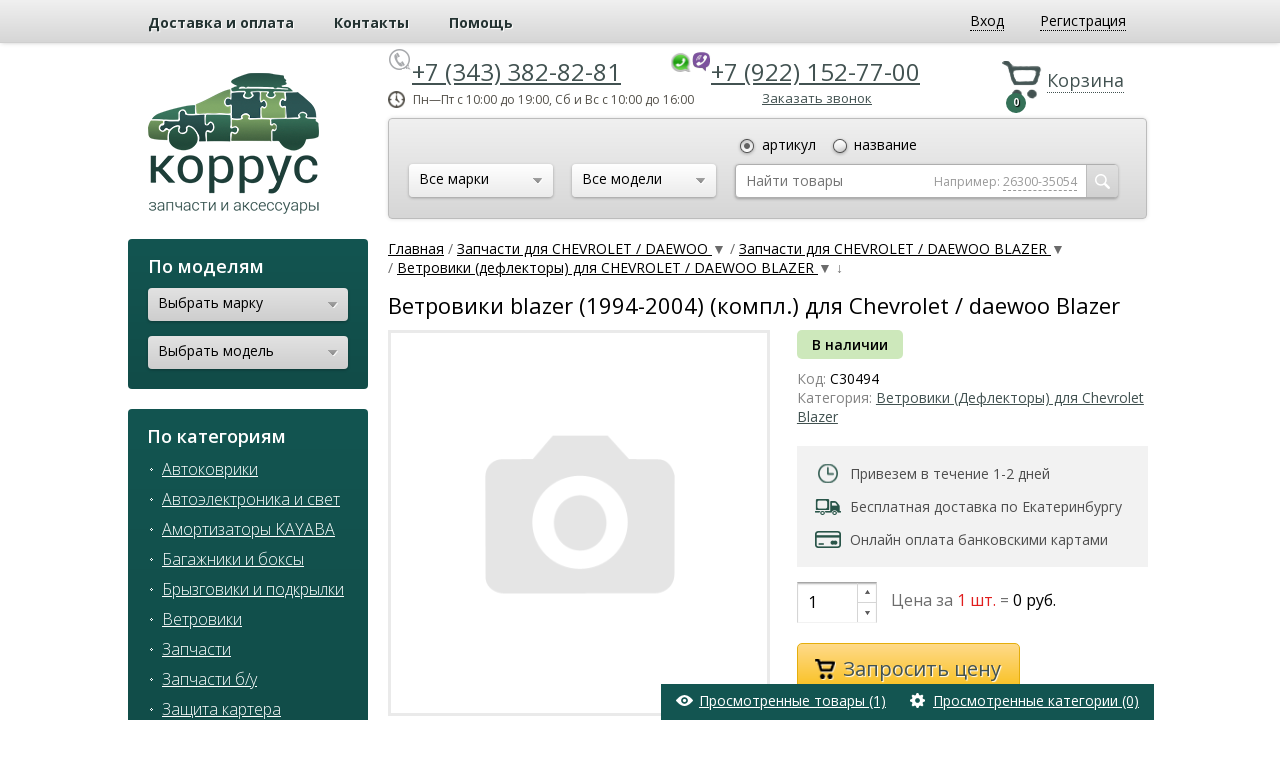

--- FILE ---
content_type: text/html; charset=utf-8
request_url: https://kor-rus.ru/chevrolet--daewoo/blazer/vyetroviki-dyeflyektory/vyetroviki-blazer-1994-2004-kompl/
body_size: 15741
content:
<!DOCTYPE html><html><head><meta http-equiv="Content-Type" content="text/html; charset=utf-8"/><title>С30494 | Ветровики blazer (1994-2004) (компл.) для Chevrolet / daewoo Blazer купить в Екатеринбурге в интернет-магазине Коррус</title><meta name="Description" content="ВЕТРОВИКИ BLAZER (1994-2004) (КОМПЛ.) (С30494) ✔ купить по цене 0 руб. в интернет-магазине Kor-Rus ✔ Доставка на дом в Екатеринбурге | Звоните ☎ +7 (343) 382-82-81 - страница " /><meta name="Keywords" content="с30494, ветровики blazer (1994-2004) (компл.)" /><meta name="wa-expert-hash" content="989aeda318606d279343035b339621134b2a2d" /><meta name="cmsmagazine" content="ac3933e5a471e077761b57b9372916db" /><link rel="canonical" href="https://kor-rus.ru/chevrolet--daewoo/blazer/vyetroviki-dyeflyektory/vyetroviki-blazer-1994-2004-kompl/"/><link rel="shortcut icon" href="/favicon.ico"/><meta name="viewport" content="width=1200">

<!-- fonts -->
<link href='https://fonts.googleapis.com/css?family=Open+Sans:400,600italic,400italic,600,300italic,300,800italic,800,700italic,700&subset=latin,cyrillic' rel='stylesheet' type='text/css'>
<link href='https://fonts.googleapis.com/css?family=Open+Sans+Condensed:300,300italic,700&subset=cyrillic-ext,latin' rel='stylesheet' type='text/css'>

<!-- shop app css -->
<link href="/wa-data/public/shop/themes/korrus/style.less" rel="stylesheet/less" type="text/css"/>
<link href="/wa-data/public/shop/themes/korrus/jquery.bxslider.css" rel="stylesheet" type="text/css">
<link href="/wa-data/public/shop/themes/korrus/jquery-ui-1.7.2.custom.css" rel="stylesheet" type="text/css">
<link href="/wa-data/public/shop/themes/korrus/fancybox/jquery.fancybox.css" rel="stylesheet" type="text/css">
 <link href="/wa-content/font/ruble/arial/fontface.css" rel="stylesheet" type="text/css"><link href="/wa-apps/shop/plugins/storequickorder/css/storequickorder.css?1.3" rel="stylesheet">
 
<!--[if lte IE 9]>
<link href="/wa-data/public/shop/themes/korrus/style-ie.css" type="text/css" rel="stylesheet" />
<![endif]-->

<!-- js -->
<script type="text/javascript" src="/wa-content/js/jquery/jquery-1.8.2.min.js"></script>
<script type="text/javascript" src="/wa-content/js/jquery-wa/wa.core.js?v1.10.1"></script>
<script type="text/javascript" src="/wa-apps/shop/js/lazy.load.js?v6.3.0.44568"></script>
<script type="text/javascript" src="/wa-data/public/shop/themes/korrus/lazyloading.js?v1.0.3"></script>
<script type="text/javascript" src="/wa-content/js/jquery-ui/jquery-ui-1.7.2.custom.min.js"></script>
<script type="text/javascript" src="/wa-data/public/shop/themes/korrus/jquery.bxslider.min.js"></script>
<script type="text/javascript" src="/wa-data/public/shop/themes/korrus/less-1.3.3.min.js"></script>
<script type="text/javascript" src="/wa-data/public/shop/themes/korrus/jquery.maskedinput.min.js"></script>
<script type="text/javascript" src="/wa-data/public/shop/themes/korrus/jquery.formstyler.min.js"></script>
<script type="text/javascript" src="/wa-data/public/shop/themes/korrus/blog.js"></script>
<script type="text/javascript" src="/wa-data/public/shop/themes/korrus/fancybox/jquery.fancybox-1.2.1.pack.js"></script>
<script type="text/javascript" src="/wa-data/public/shop/themes/korrus/fancybox/jquery.easing.1.3.js"></script>
<script type="text/javascript" src="/wa-content/js/jquery-plugins/jquery.cookie.js"></script>
<script type="text/javascript" src="/wa-data/public/shop/themes/korrus/my_js.js?v1.0.3"></script>

<script src="/wa-apps/shop/plugins/storequickorder/js/storequickorder.js?1.3"></script>
 

<script type="text/javascript" src="/wa-content/js/jquery-plugins/jquery.retina.js?v1.10.1"></script>
<script type="text/javascript">$(window).load(function() {
    $('.promo img').retina({ force_original_dimensions: false });
    $('.product-list img,.product-info img,.cart img').retina();;
    $('.bestsellers img').retina();
});
</script>



<!-- plugin hook: 'frontend_head' -->

<meta property="og:type" content="og:product" />
<meta property="og:title" content="С30494 | Ветровики blazer (1994-2004) (компл.) для Chevrolet / daewoo Blazer купить в Екатеринбурге в интернет-магазине Коррус" />
<meta property="og:url" content="https://kor-rus.ru/chevrolet--daewoo/blazer/vyetroviki-dyeflyektory/vyetroviki-blazer-1994-2004-kompl/" />
<meta property="product:price:amount" content="0.0000" />
<meta property="product:price:currency" content="RUB" />
<meta property="og:description" content="ВЕТРОВИКИ BLAZER (1994-2004) (КОМПЛ.) (С30494) ✔ купить по цене 0 руб. в интернет-магазине Kor-Rus ✔ Доставка на дом в Екатеринбурге | Звоните ☎ +7 (343) 382-82-81 - страница " />
<meta name="yandex-verification" content="09c25551481755c8" />
<meta name="google-site-verification" content="zCbxAOqN8CHyl7hIYtY4wOX0L0dFBiOaUeiYphSA4mA" /><!--[if lt IE 9]><script>document.createElement('header');document.createElement('nav');document.createElement('section');document.createElement('article');document.createElement('aside');document.createElement('footer');document.createElement('figure');document.createElement('hgroup');document.createElement('menu');</script><![endif]--><script src="https://use.fontawesome.com/6365413516.js"></script></head><body class="vds"><header><div id="top_menu"><div class="wrapper"><div class="apps"><a href="/pay-and-delivery/">Доставка и оплата</a><a href="/contacts/">Контакты</a><a href="/help/">Помощь</a></div><!-- user auth --><ul class="auth"><li><a href="/login/" class="not-visited login" rel="nofollow"><span>Вход</span></a></li><li><a href="/signup/" class="not-visited" rel="nofollow"><span>Регистрация</span></a></li></ul></div></div><div id="head_info"><div class="wrapper"><a href="/" id="logo"><img src="/wa-data/public/shop/themes/korrus/img/logo.png" alt="Коррус" /></a><div class="info_block"><div id="cart" class="cart empty"><a href="/cart/" rel="nofollow"><span>Корзина</span></a><span class="cart-count">0</span></div><p class="phone"><span class="phone_icon"></span><a href="tel:+73433828281">+7 (343) 382-82-81</a><span class="whatsup_icon"></span><span class="viber_icon"></span><a href="tel:+79221527700">+7 (922) 152-77-00</a></p><p class="time">Пн—Пт&nbsp;с 10:00 до 19:00, Сб и Вс с 10:00 до 16:00</p><style>
	.form_content {
		text-align: center;
		position: fixed;

		top: 20%;
		left: 50%;
		width: 400px;
		margin-left: -200px;
		z-index: 100;
		background: white;
		-webkit-box-shadow: 2px 2px 2px 10px rgba(0,0,0,.2);
		-moz-box-shadow: 2px 2px 2px 10px rgba(0,0,0,.2);
		box-shadow: 2px 2px 2px 10px rgba(0,0,0,.2);
		padding: 20px;

	}
	.order_call_form {
		display: none;
		position: fixed;
		top:0;
		left: 0;
		width: 100%;
		height: 100%;
		background-color: rgba(0,0,0,.5);
		z-index: 1000;
	}

	.order_call_form label,
	.order_call_form input {
		display: block;
		margin: 0 auto;
	}
</style>
<div class="order_call">
	<a href="#">Заказать звонок</a>
</div>
<div class="order_call_form order-call-form" style="">
	<div class="form_content order-call-form__content">
		<div class="order-call-form__title">Заказать звонок</div>

		<form class="order-call-form__form" id="order_form" method="post" action="/ordercalllite-new-order/">
			<input type="hidden" name="url" value="https://kor-rus.ru/chevrolet--daewoo/blazer/vyetroviki-dyeflyektory/vyetroviki-blazer-1994-2004-kompl/">
			<label><span class="order-call-form__required">Ваше имя:</span> <input type="text" required name="name"></label><br>
			<label><span class="order-call-form__required">Номер телефона:</span> <input type="text" name="phone" required></label><br>
			<label>Комментарий: <textarea name="comment"></textarea></label><br>
			<button type="submit" class="btn btn-primary order-call-form__button">Отправить</button>
			<div class="consent-field">Нажимая на кнопку «Отправить», вы соглашаетесь на обработку персональных данных в соответствии с <a target="_blank" href="/politika-po-obrabotke-personalnykh-dannykh/">Условиями</a></div>
		</form>
		<div class="message order-call-form__message" style="color: red;display:none;"></div>
		<a href="#" class="order_call_form__close" id="closeform"><i class="fa fa-times" aria-hidden="true"></i></a>
	</div>
</div>

<script src="https://kor-rus.ru/wa-apps/shop/plugins/ordercalllite/js/jquery.maskedinput.min.js"></script>
<script src="https://kor-rus.ru/wa-apps/shop/plugins/ordercalllite/js/ordercalllite.js"></script><div id="search_block">
    <form method="get" action="/separatesearch/" class="search">
        
        
        <div class="select_brand selectbox">
            <div class="selected_value">
                <span>
                                            Все марки
                                    </span>
            </div>

            <div class="dropdown">
                <div class="option" id="0_id">Все марки</div>

                                                <div class="option" id="5926_id">AIRMAN</div>
                                                                <div class="option" id="5903_id">CHANGAN</div>
                                                                <div class="option" id="5876_id">TANK</div>
                                                                <div class="option" id="5872_id">KAIYI</div>
                                                                <div class="option" id="5867_id">JAC</div>
                                                                <div class="option" id="5820_id">KAMAZ</div>
                                                                <div class="option" id="5797_id">ATLAS COPCO</div>
                                                                <div class="option" id="5790_id">TATA</div>
                                                                <div class="option" id="5786_id">CF MOTO</div>
                                                                <div class="option" id="5710_id">ISUZU</div>
                                                                <div class="option" id="5654_id">ZOTYE</div>
                                                                <div class="option" id="5651_id">DONG FENG</div>
                                                                <div class="option" id="5625_id">YAMAHA</div>
                                                                <div class="option" id="5588_id">IVECO</div>
                                                                <div class="option" id="5539_id">GAZ</div>
                                                                                                                                                                                                                                                                                                                                                                                                <div class="option" id="5441_id">FOTON</div>
                                                                <div class="option" id="5412_id">DATSUN</div>
                                                                <div class="option" id="5380_id">PONTIAC</div>
                                                                <div class="option" id="5329_id">MAN</div>
                                                                <div class="option" id="5270_id">LADA</div>
                                                                <div class="option" id="5266_id">ROVER</div>
                                                                <div class="option" id="5245_id">TRUCK</div>
                                                                <div class="option" id="5143_id">TAGAZ</div>
                                                                <div class="option" id="3225_id">ACURA</div>
                                                                <div class="option" id="3106_id">ALFA ROMEO</div>
                                                                <div class="option" id="2065_id">AUDI</div>
                                                                <div class="option" id="2092_id">BAW</div>
                                                                <div class="option" id="3295_id">BENTLEY</div>
                                                                <div class="option" id="2095_id">BMW</div>
                                                                <div class="option" id="2115_id">BRILLIANCE</div>
                                                                <div class="option" id="2122_id">BYD</div>
                                                                <div class="option" id="3345_id">CADILLAC</div>
                                                                <div class="option" id="2130_id">CHERY</div>
                                                                <div class="option" id="2170_id">CHEVROLET / DAEWOO</div>
                                                                <div class="option" id="3500_id">CHRYSLER</div>
                                                                <div class="option" id="2242_id">CITROEN</div>
                                                                <div class="option" id="3576_id">DAIHATSU</div>
                                                                <div class="option" id="2254_id">DADI</div>
                                                                <div class="option" id="2259_id">DERWAYS</div>
                                                                <div class="option" id="3134_id">DODGE</div>
                                                                <div class="option" id="2265_id">FAW</div>
                                                                <div class="option" id="2272_id">FIAT</div>
                                                                <div class="option" id="2285_id">FORD</div>
                                                                <div class="option" id="2318_id">GEELY</div>
                                                                <div class="option" id="2351_id">GREAT WALL / HAVAL</div>
                                                                <div class="option" id="2376_id">HAFEI</div>
                                                                <div class="option" id="2383_id">HAIMA</div>
                                                                <div class="option" id="2386_id">HONDA</div>
                                                                <div class="option" id="3852_id">HUMMER</div>
                                                                <div class="option" id="2402_id">HYUNDAI</div>
                                                                <div class="option" id="3974_id">INFINITI</div>
                                                                <div class="option" id="2573_id">JAGUAR</div>
                                                                <div class="option" id="2576_id">JEEP</div>
                                                                <div class="option" id="2579_id">KIA</div>
                                                                <div class="option" id="2731_id">LAND ROVER</div>
                                                                <div class="option" id="3157_id">LEXUS</div>
                                                                <div class="option" id="2736_id">LIFAN</div>
                                                                <div class="option" id="2752_id">MAZDA</div>
                                                                <div class="option" id="2768_id">MERCEDES-BENZ</div>
                                                                <div class="option" id="4368_id">MINI</div>
                                                                <div class="option" id="2784_id">MITSUBISHI</div>
                                                                <div class="option" id="2815_id">NISSAN</div>
                                                                <div class="option" id="2854_id">OPEL</div>
                                                                <div class="option" id="2872_id">PEUGEOT</div>
                                                                <div class="option" id="4642_id">PORSCHE</div>
                                                                <div class="option" id="2890_id">RENAULT</div>
                                                                <div class="option" id="2910_id">SAAB</div>
                                                                <div class="option" id="2913_id">SEAT</div>
                                                                <div class="option" id="2920_id">SKODA</div>
                                                                <div class="option" id="2936_id">SMA</div>
                                                                <div class="option" id="2939_id">SSANGYONG</div>
                                                                <div class="option" id="2966_id">SUBARU</div>
                                                                <div class="option" id="2970_id">SUZUKI</div>
                                                                <div class="option" id="2981_id">TOYOTA</div>
                                                                <div class="option" id="3022_id">VOLKSWAGEN</div>
                                                                <div class="option" id="3054_id">VOLVO</div>
                                                                <div class="option" id="3061_id">XIN KAI</div>
                                                                <div class="option" id="5069_id">ZAZ</div>
                                                                <div class="option" id="3068_id">ZX</div>
                                            </div>
        </div>

        <div class="select_model selectbox">
            <div class="selected_value">
                <span>
                                            Все модели
                                    </span>
            </div>

            <div class="dropdown">
                            <div class="non_option">Выберите марку</div>
                        </div>

        </div>

        <input type="hidden" name="category_id" value="" />

        <div class="string">
            <div class="type">
                <input type="radio" name="type" value="sku" id="sku" checked />
                <label for="sku">артикул</label>
                <input type="radio" name="type" value="name" id="name" />
                <label for="name">название</label>
            </div>

            <input type="search" name="query"  id="search" placeholder="Найти товары">
            <button type="submit"><span></span></button>

            <div class="example">
                Например:
                <a href="#" class="for_sku">26300-35054</a>
                <a href="#" class="for_name" style="display:none;">бампер передний</a>
            </div>
        </div>
    </form>
</div>
                </div>
            </div>
        </div>
    </header>

    <!-- APP CONTENT -->
    <main role="main">
        <div class="wrapper">
            <div id="sidebar">
    <div id="top_models">
        <div class="title_2">По моделям</div>

        
        <div class="select_brand selectbox">
            <div class="selected_value">
                <span>
                                            Выбрать марку
                                    </span>
            </div>

            <div class="dropdown">
                                                            <div class="option" id="5926_id">AIRMAN</div>
                                                                                <div class="option" id="5903_id">CHANGAN</div>
                                                                                <div class="option" id="5876_id">TANK</div>
                                                                                <div class="option" id="5872_id">KAIYI</div>
                                                                                <div class="option" id="5867_id">JAC</div>
                                                                                <div class="option" id="5820_id">KAMAZ</div>
                                                                                <div class="option" id="5797_id">ATLAS COPCO</div>
                                                                                <div class="option" id="5790_id">TATA</div>
                                                                                <div class="option" id="5786_id">CF MOTO</div>
                                                                                <div class="option" id="5710_id">ISUZU</div>
                                                                                <div class="option" id="5654_id">ZOTYE</div>
                                                                                <div class="option" id="5651_id">DONG FENG</div>
                                                                                <div class="option" id="5625_id">YAMAHA</div>
                                                                                <div class="option" id="5588_id">IVECO</div>
                                                                                <div class="option" id="5539_id">GAZ</div>
                                                                                                                                                                                                                                                                                                                                                                                                                                                        <div class="option" id="5441_id">FOTON</div>
                                                                                <div class="option" id="5412_id">DATSUN</div>
                                                                                <div class="option" id="5380_id">PONTIAC</div>
                                                                                <div class="option" id="5329_id">MAN</div>
                                                                                <div class="option" id="5270_id">LADA</div>
                                                                                <div class="option" id="5266_id">ROVER</div>
                                                                                <div class="option" id="5245_id">TRUCK</div>
                                                                                <div class="option" id="5143_id">TAGAZ</div>
                                                                                <div class="option" id="3225_id">ACURA</div>
                                                                                <div class="option" id="3106_id">ALFA ROMEO</div>
                                                                                <div class="option" id="2065_id">AUDI</div>
                                                                                <div class="option" id="2092_id">BAW</div>
                                                                                <div class="option" id="3295_id">BENTLEY</div>
                                                                                <div class="option" id="2095_id">BMW</div>
                                                                                <div class="option" id="2115_id">BRILLIANCE</div>
                                                                                <div class="option" id="2122_id">BYD</div>
                                                                                <div class="option" id="3345_id">CADILLAC</div>
                                                                                <div class="option" id="2130_id">CHERY</div>
                                                                                <div class="option" id="2170_id">CHEVROLET / DAEWOO</div>
                                                                                <div class="option" id="3500_id">CHRYSLER</div>
                                                                                <div class="option" id="2242_id">CITROEN</div>
                                                                                <div class="option" id="3576_id">DAIHATSU</div>
                                                                                <div class="option" id="2254_id">DADI</div>
                                                                                <div class="option" id="2259_id">DERWAYS</div>
                                                                                <div class="option" id="3134_id">DODGE</div>
                                                                                <div class="option" id="2265_id">FAW</div>
                                                                                <div class="option" id="2272_id">FIAT</div>
                                                                                <div class="option" id="2285_id">FORD</div>
                                                                                <div class="option" id="2318_id">GEELY</div>
                                                                                <div class="option" id="2351_id">GREAT WALL / HAVAL</div>
                                                                                <div class="option" id="2376_id">HAFEI</div>
                                                                                <div class="option" id="2383_id">HAIMA</div>
                                                                                <div class="option" id="2386_id">HONDA</div>
                                                                                <div class="option" id="3852_id">HUMMER</div>
                                                                                <div class="option" id="2402_id">HYUNDAI</div>
                                                                                <div class="option" id="3974_id">INFINITI</div>
                                                                                <div class="option" id="2573_id">JAGUAR</div>
                                                                                <div class="option" id="2576_id">JEEP</div>
                                                                                <div class="option" id="2579_id">KIA</div>
                                                                                <div class="option" id="2731_id">LAND ROVER</div>
                                                                                <div class="option" id="3157_id">LEXUS</div>
                                                                                <div class="option" id="2736_id">LIFAN</div>
                                                                                <div class="option" id="2752_id">MAZDA</div>
                                                                                <div class="option" id="2768_id">MERCEDES-BENZ</div>
                                                                                <div class="option" id="4368_id">MINI</div>
                                                                                <div class="option" id="2784_id">MITSUBISHI</div>
                                                                                <div class="option" id="2815_id">NISSAN</div>
                                                                                <div class="option" id="2854_id">OPEL</div>
                                                                                <div class="option" id="2872_id">PEUGEOT</div>
                                                                                <div class="option" id="4642_id">PORSCHE</div>
                                                                                <div class="option" id="2890_id">RENAULT</div>
                                                                                <div class="option" id="2910_id">SAAB</div>
                                                                                <div class="option" id="2913_id">SEAT</div>
                                                                                <div class="option" id="2920_id">SKODA</div>
                                                                                <div class="option" id="2936_id">SMA</div>
                                                                                <div class="option" id="2939_id">SSANGYONG</div>
                                                                                <div class="option" id="2966_id">SUBARU</div>
                                                                                <div class="option" id="2970_id">SUZUKI</div>
                                                                                <div class="option" id="2981_id">TOYOTA</div>
                                                                                <div class="option" id="3022_id">VOLKSWAGEN</div>
                                                                                <div class="option" id="3054_id">VOLVO</div>
                                                                                <div class="option" id="3061_id">XIN KAI</div>
                                                                                <div class="option" id="5069_id">ZAZ</div>
                                                                                <div class="option" id="3068_id">ZX</div>
                                                </div>
        </div>

        <div class="select_model selectbox">
            <div class="selected_value">
                <span>
                                            Выбрать модель
                                    </span>
            </div>

            <div class="dropdown">
                            <div class="non_option">Выберите марку</div>
                        </div>

        </div>
    </div>

    <div id="top_categories">
        <div class="title_2">По категориям</div>

                                                                                                                                                                                                                                                                                                                                            <a href="/avtokovriki/">Автоковрики</a>
                                            <a href="/avtoelektronika-i-svet/">Автоэлектроника и свет</a>
                                            <a href="/amortizatory-kayaba/">Амортизаторы KAYABA</a>
                                            <a href="/bagazhniki-i-boksy/">Багажники и боксы</a>
                                            <a href="/bryzgoviki-i-podkrylki/">Брызговики и подкрылки</a>
                                            <a href="/vetroviki/">Ветровики</a>
                                            <a href="/zapchasti/">Запчасти</a>
                                            <a href="/zapchasti-bu/">Запчасти б/у</a>
                                            <a href="/zashchita-kartera/">Защита картера</a>
                                            <a href="/farkopy/">Фаркопы</a>
                                                                                                                                                                                                                                                                                                                                                                                                                                                                                                                                                                                                                                                                                                                                                                                                                                                                                                                                                                                                                                                                                                                                                                                                                                                                                                                                                        </div>

    <!--<a href="" class="link catalog_search">Поиск по оригинальному каталогу</a>-->

    <a href="/vin/" class="link vin">Онлайн запрос по VIN</a>
    
    <div class="news_block">
        <div class="title_2">Новости <a href="/blog/news/" rel="nofollow">Все новости</a></div>

        
<div class="post news_one">
    <div class="date">21.03.2018</div>

    <a href="https://kor-rus.ru/blog/news/obnovlenie-mobilnoy-versii-sayta/" class="title">Обновление мобильной версии сайта</a>
    
    
    </div>
<div class="post news_one">
    <div class="date">19.02.2018</div>

    <a href="https://kor-rus.ru/blog/news/postupili-amortizatory-kayba-dlya-geely-kia-chery-great-wall/" class="title">Поступили амортизаторы Kayba для Geely, Kia, Chery, Great Wall</a>
    
    
    </div>
<div class="post news_one">
    <div class="date">28.09.2017</div>

    <a href="https://kor-rus.ru/blog/news/popolnenie-assortimenta-zapchastey-geely/" class="title">Пополнение ассортимента запчастей Geely</a>
    
    
    </div>

    </div>

    <div class="articles_block">
        <div class="title_2">Статьи <a href="/blog/articles/" rel="nofollow">Все статьи</a></div>

        
<div class="post article_one">
  <div class="date">29.01.2018</div>

    <a href="https://kor-rus.ru/blog/articles/kak-ustanovit-bryzgoviki-na-avtomobil/" class="title">Как установить брызговики на автомобиль</a>
    
    
    </div>
<div class="post article_one">
  <div class="date">27.12.2017</div>

    <a href="https://kor-rus.ru/blog/articles/vsyo-chto-nuzhno-znat-pri-vybore-avtokovrika/" class="title">Всё, что нужно знать при выборе автоковрика</a>
    
    
    </div>
<div class="post article_one">
  <div class="date">27.11.2017</div>

    <a href="https://kor-rus.ru/blog/articles/bagazhniki-na-kryshu-avtomobilya/" class="title">Багажники на крышу автомобиля</a>
    
    
    </div>

    </div>
    <div class="articles_block">
    
    <script type="text/javascript" src="//vk.com/js/api/openapi.js?116"></script>

<!-- VK Widget -->
<div id="vk_groups"></div>
<script type="text/javascript">
VK.Widgets.Group("vk_groups", {mode: 0, width: "220", height: "350", color1: 'FFFFFF', color2: '2B587A', color3: '5B7FA6'}, 56982914);
</script>
    
    </div>
</div><div id="content" class="container">   
				<script>
		window.breadcrumbsPlugin = {
			breadcrumbs: [{"name":"\u0413\u043b\u0430\u0432\u043d\u0430\u044f","url":"\/","arrow":null,"itemprop_name":"\u0413\u043b\u0430\u0432\u043d\u0430\u044f"},{"id":"2170","name":"\u0417\u0430\u043f\u0447\u0430\u0441\u0442\u0438 \u0434\u043b\u044f CHEVROLET \/ DAEWOO","url":"\/chevrolet--daewoo\/","brothers":{"5926":{"id":"5926","name":"\u0417\u0430\u043f\u0447\u0430\u0441\u0442\u0438 \u0434\u043b\u044f AIRMAN","url":"airman","full_url":"airman","type":"0","brothers":[],"frontend_url":"\/airman\/"},"5903":{"id":"5903","name":"\u0417\u0430\u043f\u0447\u0430\u0441\u0442\u0438 \u0434\u043b\u044f CHANGAN","url":"changan","full_url":"changan","type":"0","brothers":[],"frontend_url":"\/changan\/"},"5876":{"id":"5876","name":"\u0417\u0430\u043f\u0447\u0430\u0441\u0442\u0438 \u0434\u043b\u044f TANK","url":"tank","full_url":"tank","type":"0","brothers":[],"frontend_url":"\/tank\/"},"5872":{"id":"5872","name":"\u0417\u0430\u043f\u0447\u0430\u0441\u0442\u0438 \u0434\u043b\u044f KAIYI","url":"kaiyi","full_url":"kaiyi","type":"0","brothers":[],"frontend_url":"\/kaiyi\/"},"5867":{"id":"5867","name":"\u0417\u0430\u043f\u0447\u0430\u0441\u0442\u0438 \u0434\u043b\u044f JAC","url":"jac","full_url":"jac","type":"0","brothers":[],"frontend_url":"\/jac\/"},"5820":{"id":"5820","name":"\u0417\u0430\u043f\u0447\u0430\u0441\u0442\u0438 \u0434\u043b\u044f KAMAZ","url":"kamaz","full_url":"kamaz","type":"0","brothers":[],"frontend_url":"\/kamaz\/"},"5797":{"id":"5797","name":"\u0417\u0430\u043f\u0447\u0430\u0441\u0442\u0438 \u0434\u043b\u044f ATLAS COPCO","url":"atlas-copco","full_url":"atlas-copco","type":"0","brothers":[],"frontend_url":"\/atlas-copco\/"},"5790":{"id":"5790","name":"\u0417\u0430\u043f\u0447\u0430\u0441\u0442\u0438 \u0434\u043b\u044f TATA","url":"tata","full_url":"tata","type":"0","brothers":[],"frontend_url":"\/tata\/"},"5786":{"id":"5786","name":"\u0417\u0430\u043f\u0447\u0430\u0441\u0442\u0438 \u0434\u043b\u044f CF MOTO","url":"cf-moto","full_url":"cf-moto","type":"0","brothers":[],"frontend_url":"\/cf-moto\/"},"5710":{"id":"5710","name":"\u0417\u0430\u043f\u0447\u0430\u0441\u0442\u0438 \u0434\u043b\u044f ISUZU","url":"isuzu","full_url":"isuzu","type":"0","brothers":[],"frontend_url":"\/isuzu\/"},"5654":{"id":"5654","name":"\u0417\u0430\u043f\u0447\u0430\u0441\u0442\u0438 \u0434\u043b\u044f ZOTYE","url":"zotye","full_url":"zotye","type":"0","brothers":[],"frontend_url":"\/zotye\/"},"5651":{"id":"5651","name":"\u0417\u0430\u043f\u0447\u0430\u0441\u0442\u0438 \u0434\u043b\u044f DONG FENG","url":"dong-feng","full_url":"dong-feng","type":"0","brothers":[],"frontend_url":"\/dong-feng\/"},"5625":{"id":"5625","name":"\u0417\u0430\u043f\u0447\u0430\u0441\u0442\u0438 \u0434\u043b\u044f YAMAHA","url":"yamaha","full_url":"yamaha","type":"0","brothers":[],"frontend_url":"\/yamaha\/"},"5588":{"id":"5588","name":"\u0417\u0430\u043f\u0447\u0430\u0441\u0442\u0438 \u0434\u043b\u044f IVECO","url":"iveco","full_url":"iveco","type":"0","brothers":[],"frontend_url":"\/iveco\/"},"5539":{"id":"5539","name":"\u0417\u0430\u043f\u0447\u0430\u0441\u0442\u0438 \u0434\u043b\u044f GAZ","url":"gaz","full_url":"gaz","type":"0","brothers":[],"frontend_url":"\/gaz\/"},"3098":{"id":"3098","name":"\u0410\u0432\u0442\u043e\u043a\u043e\u0432\u0440\u0438\u043a\u0438","url":"avtokovriki","full_url":"avtokovriki","type":"1","brothers":[],"frontend_url":"\/avtokovriki\/"},"3100":{"id":"3100","name":"\u0410\u0432\u0442\u043e\u044d\u043b\u0435\u043a\u0442\u0440\u043e\u043d\u0438\u043a\u0430 \u0438 \u0441\u0432\u0435\u0442","url":"avtoelektronika-i-svet","full_url":"avtoelektronika-i-svet","type":"1","brothers":[],"frontend_url":"\/avtoelektronika-i-svet\/"},"3102":{"id":"3102","name":"\u0410\u043c\u043e\u0440\u0442\u0438\u0437\u0430\u0442\u043e\u0440\u044b KAYABA","url":"amortizatory-kayaba","full_url":"amortizatory-kayaba","type":"1","brothers":[],"frontend_url":"\/amortizatory-kayaba\/"},"3096":{"id":"3096","name":"\u0411\u0430\u0433\u0430\u0436\u043d\u0438\u043a\u0438 \u0438 \u0431\u043e\u043a\u0441\u044b","url":"bagazhniki-i-boksy","full_url":"bagazhniki-i-boksy","type":"1","brothers":[],"frontend_url":"\/bagazhniki-i-boksy\/"},"5161":{"id":"5161","name":"\u0411\u0440\u044b\u0437\u0433\u043e\u0432\u0438\u043a\u0438 \u0438 \u043f\u043e\u0434\u043a\u0440\u044b\u043b\u043a\u0438","url":"bryzgoviki-i-podkrylki","full_url":"bryzgoviki-i-podkrylki","type":"1","brothers":[],"frontend_url":"\/bryzgoviki-i-podkrylki\/"},"3093":{"id":"3093","name":"\u0412\u0435\u0442\u0440\u043e\u0432\u0438\u043a\u0438","url":"vetroviki","full_url":"vetroviki","type":"1","brothers":[],"frontend_url":"\/vetroviki\/"},"3091":{"id":"3091","name":"\u0417\u0430\u043f\u0447\u0430\u0441\u0442\u0438","url":"zapchasti","full_url":"zapchasti","type":"1","brothers":[],"frontend_url":"\/zapchasti\/"},"3101":{"id":"3101","name":"\u0417\u0430\u043f\u0447\u0430\u0441\u0442\u0438 \u0431\/\u0443","url":"zapchasti-bu","full_url":"zapchasti-bu","type":"1","brothers":[],"frontend_url":"\/zapchasti-bu\/"},"3092":{"id":"3092","name":"\u0417\u0430\u0449\u0438\u0442\u0430 \u043a\u0430\u0440\u0442\u0435\u0440\u0430","url":"zashchita-kartera","full_url":"zashchita-kartera","type":"1","brothers":[],"frontend_url":"\/zashchita-kartera\/"},"3099":{"id":"3099","name":"\u0424\u0430\u0440\u043a\u043e\u043f\u044b","url":"farkopy","full_url":"farkopy","type":"1","brothers":[],"frontend_url":"\/farkopy\/"},"5441":{"id":"5441","name":"\u0417\u0430\u043f\u0447\u0430\u0441\u0442\u0438 \u0434\u043b\u044f FOTON","url":"foton","full_url":"foton","type":"0","brothers":[],"frontend_url":"\/foton\/"},"5412":{"id":"5412","name":"\u0417\u0430\u043f\u0447\u0430\u0441\u0442\u0438 \u0434\u043b\u044f DATSUN","url":"datsun","full_url":"datsun","type":"0","brothers":[],"frontend_url":"\/datsun\/"},"5380":{"id":"5380","name":"\u0417\u0430\u043f\u0447\u0430\u0441\u0442\u0438 \u0434\u043b\u044f PONTIAC","url":"pontiac","full_url":"pontiac","type":"0","brothers":[],"frontend_url":"\/pontiac\/"},"5329":{"id":"5329","name":"\u0417\u0430\u043f\u0447\u0430\u0441\u0442\u0438 \u0434\u043b\u044f MAN","url":"man","full_url":"man","type":"0","brothers":[],"frontend_url":"\/man\/"},"5270":{"id":"5270","name":"\u0417\u0430\u043f\u0447\u0430\u0441\u0442\u0438 \u0434\u043b\u044f LADA","url":"lada","full_url":"lada","type":"0","brothers":[],"frontend_url":"\/lada\/"},"5266":{"id":"5266","name":"\u0417\u0430\u043f\u0447\u0430\u0441\u0442\u0438 \u0434\u043b\u044f ROVER","url":"rover","full_url":"rover","type":"0","brothers":[],"frontend_url":"\/rover\/"},"5245":{"id":"5245","name":"\u0417\u0430\u043f\u0447\u0430\u0441\u0442\u0438 \u0434\u043b\u044f TRUCK","url":"truck","full_url":"truck","type":"0","brothers":[],"frontend_url":"\/truck\/"},"5143":{"id":"5143","name":"\u0417\u0430\u043f\u0447\u0430\u0441\u0442\u0438 \u0434\u043b\u044f TAGAZ","url":"tagaz","full_url":"tagaz","type":"0","brothers":[],"frontend_url":"\/tagaz\/"},"3225":{"id":"3225","name":"\u0417\u0430\u043f\u0447\u0430\u0441\u0442\u0438 \u0434\u043b\u044f ACURA","url":"acura","full_url":"acura","type":"0","brothers":[],"frontend_url":"\/acura\/"},"3106":{"id":"3106","name":"\u0417\u0430\u043f\u0447\u0430\u0441\u0442\u0438 \u0434\u043b\u044f ALFA ROMEO","url":"alfa-romeo","full_url":"alfa-romeo","type":"0","brothers":[],"frontend_url":"\/alfa-romeo\/"},"2065":{"id":"2065","name":"\u0417\u0430\u043f\u0447\u0430\u0441\u0442\u0438 \u0434\u043b\u044f AUDI","url":"audi","full_url":"audi","type":"0","brothers":[],"frontend_url":"\/audi\/"},"2092":{"id":"2092","name":"\u0417\u0430\u043f\u0447\u0430\u0441\u0442\u0438 \u0434\u043b\u044f BAW","url":"baw","full_url":"baw","type":"0","brothers":[],"frontend_url":"\/baw\/"},"3295":{"id":"3295","name":"\u0417\u0430\u043f\u0447\u0430\u0441\u0442\u0438 \u0434\u043b\u044f BENTLEY","url":"bentley","full_url":"bentley","type":"0","brothers":[],"frontend_url":"\/bentley\/"},"2095":{"id":"2095","name":"\u0417\u0430\u043f\u0447\u0430\u0441\u0442\u0438 \u0434\u043b\u044f BMW","url":"bmw","full_url":"bmw","type":"0","brothers":[],"frontend_url":"\/bmw\/"},"2115":{"id":"2115","name":"\u0417\u0430\u043f\u0447\u0430\u0441\u0442\u0438 \u0434\u043b\u044f BRILLIANCE","url":"brilliance","full_url":"brilliance","type":"0","brothers":[],"frontend_url":"\/brilliance\/"},"2122":{"id":"2122","name":"\u0417\u0430\u043f\u0447\u0430\u0441\u0442\u0438 \u0434\u043b\u044f BYD","url":"byd","full_url":"byd","type":"0","brothers":[],"frontend_url":"\/byd\/"},"3345":{"id":"3345","name":"\u0417\u0430\u043f\u0447\u0430\u0441\u0442\u0438 \u0434\u043b\u044f CADILLAC","url":"cadillac","full_url":"cadillac","type":"0","brothers":[],"frontend_url":"\/cadillac\/"},"2130":{"id":"2130","name":"\u0417\u0430\u043f\u0447\u0430\u0441\u0442\u0438 \u0434\u043b\u044f CHERY","url":"chery","full_url":"chery","type":"0","brothers":[],"frontend_url":"\/chery\/"},"3500":{"id":"3500","name":"\u0417\u0430\u043f\u0447\u0430\u0441\u0442\u0438 \u0434\u043b\u044f CHRYSLER","url":"chrysler","full_url":"chrysler","type":"0","brothers":[],"frontend_url":"\/chrysler\/"},"2242":{"id":"2242","name":"\u0417\u0430\u043f\u0447\u0430\u0441\u0442\u0438 \u0434\u043b\u044f CITROEN","url":"citroen","full_url":"citroen","type":"0","brothers":[],"frontend_url":"\/citroen\/"},"3576":{"id":"3576","name":"\u0417\u0430\u043f\u0447\u0430\u0441\u0442\u0438 \u0434\u043b\u044f DAIHATSU","url":"daihatsu","full_url":"daihatsu","type":"0","brothers":[],"frontend_url":"\/daihatsu\/"},"2254":{"id":"2254","name":"\u0417\u0430\u043f\u0447\u0430\u0441\u0442\u0438 \u0434\u043b\u044f DADI","url":"dadi","full_url":"dadi","type":"0","brothers":[],"frontend_url":"\/dadi\/"},"2259":{"id":"2259","name":"\u0417\u0430\u043f\u0447\u0430\u0441\u0442\u0438 \u0434\u043b\u044f DERWAYS","url":"derways","full_url":"derways","type":"0","brothers":[],"frontend_url":"\/derways\/"},"3134":{"id":"3134","name":"\u0417\u0430\u043f\u0447\u0430\u0441\u0442\u0438 \u0434\u043b\u044f DODGE","url":"dodge","full_url":"dodge","type":"0","brothers":[],"frontend_url":"\/dodge\/"},"2265":{"id":"2265","name":"\u0417\u0430\u043f\u0447\u0430\u0441\u0442\u0438 \u0434\u043b\u044f FAW","url":"faw","full_url":"faw","type":"0","brothers":[],"frontend_url":"\/faw\/"},"2272":{"id":"2272","name":"\u0417\u0430\u043f\u0447\u0430\u0441\u0442\u0438 \u0434\u043b\u044f FIAT","url":"fiat","full_url":"fiat","type":"0","brothers":[],"frontend_url":"\/fiat\/"},"2285":{"id":"2285","name":"\u0417\u0430\u043f\u0447\u0430\u0441\u0442\u0438 \u0434\u043b\u044f FORD","url":"ford","full_url":"ford","type":"0","brothers":[],"frontend_url":"\/ford\/"},"2318":{"id":"2318","name":"\u0417\u0430\u043f\u0447\u0430\u0441\u0442\u0438 \u0434\u043b\u044f GEELY","url":"geely","full_url":"geely","type":"0","brothers":[],"frontend_url":"\/geely\/"},"2351":{"id":"2351","name":"\u0417\u0430\u043f\u0447\u0430\u0441\u0442\u0438 \u0434\u043b\u044f GREAT WALL \/ HAVAL","url":"great-wall","full_url":"great-wall","type":"0","brothers":[],"frontend_url":"\/great-wall\/"},"2376":{"id":"2376","name":"\u0417\u0430\u043f\u0447\u0430\u0441\u0442\u0438 \u0434\u043b\u044f HAFEI","url":"hafei","full_url":"hafei","type":"0","brothers":[],"frontend_url":"\/hafei\/"},"2383":{"id":"2383","name":"\u0417\u0430\u043f\u0447\u0430\u0441\u0442\u0438 \u0434\u043b\u044f HAIMA","url":"haima","full_url":"haima","type":"0","brothers":[],"frontend_url":"\/haima\/"},"2386":{"id":"2386","name":"\u0417\u0430\u043f\u0447\u0430\u0441\u0442\u0438 \u0434\u043b\u044f HONDA","url":"honda","full_url":"honda","type":"0","brothers":[],"frontend_url":"\/honda\/"},"3852":{"id":"3852","name":"\u0417\u0430\u043f\u0447\u0430\u0441\u0442\u0438 \u0434\u043b\u044f HUMMER","url":"hummer","full_url":"hummer","type":"0","brothers":[],"frontend_url":"\/hummer\/"},"2402":{"id":"2402","name":"\u0417\u0430\u043f\u0447\u0430\u0441\u0442\u0438 \u0434\u043b\u044f HYUNDAI","url":"hyundai","full_url":"hyundai","type":"0","brothers":[],"frontend_url":"\/hyundai\/"},"3974":{"id":"3974","name":"\u0417\u0430\u043f\u0447\u0430\u0441\u0442\u0438 \u0434\u043b\u044f INFINITI","url":"infiniti","full_url":"infiniti","type":"0","brothers":[],"frontend_url":"\/infiniti\/"},"2573":{"id":"2573","name":"\u0417\u0430\u043f\u0447\u0430\u0441\u0442\u0438 \u0434\u043b\u044f JAGUAR","url":"jaguar","full_url":"jaguar","type":"0","brothers":[],"frontend_url":"\/jaguar\/"},"2576":{"id":"2576","name":"\u0417\u0430\u043f\u0447\u0430\u0441\u0442\u0438 \u0434\u043b\u044f JEEP","url":"jeep","full_url":"jeep","type":"0","brothers":[],"frontend_url":"\/jeep\/"},"2579":{"id":"2579","name":"\u0417\u0430\u043f\u0447\u0430\u0441\u0442\u0438 \u0434\u043b\u044f KIA","url":"kia","full_url":"kia","type":"0","brothers":[],"frontend_url":"\/kia\/"},"2731":{"id":"2731","name":"\u0417\u0430\u043f\u0447\u0430\u0441\u0442\u0438 \u0434\u043b\u044f LAND ROVER","url":"land-rover","full_url":"land-rover","type":"0","brothers":[],"frontend_url":"\/land-rover\/"},"3157":{"id":"3157","name":"\u0417\u0430\u043f\u0447\u0430\u0441\u0442\u0438 \u0434\u043b\u044f LEXUS","url":"lexus","full_url":"lexus","type":"0","brothers":[],"frontend_url":"\/lexus\/"},"2736":{"id":"2736","name":"\u0417\u0430\u043f\u0447\u0430\u0441\u0442\u0438 \u0434\u043b\u044f LIFAN","url":"lifan","full_url":"lifan","type":"0","brothers":[],"frontend_url":"\/lifan\/"},"2752":{"id":"2752","name":"\u0417\u0430\u043f\u0447\u0430\u0441\u0442\u0438 \u0434\u043b\u044f MAZDA","url":"mazda","full_url":"mazda","type":"0","brothers":[],"frontend_url":"\/mazda\/"},"2768":{"id":"2768","name":"\u0417\u0430\u043f\u0447\u0430\u0441\u0442\u0438 \u0434\u043b\u044f MERCEDES-BENZ","url":"mercedes-benz","full_url":"mercedes-benz","type":"0","brothers":[],"frontend_url":"\/mercedes-benz\/"},"4368":{"id":"4368","name":"\u0417\u0430\u043f\u0447\u0430\u0441\u0442\u0438 \u0434\u043b\u044f MINI","url":"mini","full_url":"mini","type":"0","brothers":[],"frontend_url":"\/mini\/"},"2784":{"id":"2784","name":"\u0417\u0430\u043f\u0447\u0430\u0441\u0442\u0438 \u0434\u043b\u044f MITSUBISHI","url":"mitsubishi","full_url":"mitsubishi","type":"0","brothers":[],"frontend_url":"\/mitsubishi\/"},"2815":{"id":"2815","name":"\u0417\u0430\u043f\u0447\u0430\u0441\u0442\u0438 \u0434\u043b\u044f NISSAN","url":"nissan","full_url":"nissan","type":"0","brothers":[],"frontend_url":"\/nissan\/"},"2854":{"id":"2854","name":"\u0417\u0430\u043f\u0447\u0430\u0441\u0442\u0438 \u0434\u043b\u044f OPEL","url":"opel","full_url":"opel","type":"0","brothers":[],"frontend_url":"\/opel\/"},"2872":{"id":"2872","name":"\u0417\u0430\u043f\u0447\u0430\u0441\u0442\u0438 \u0434\u043b\u044f PEUGEOT","url":"peugeot","full_url":"peugeot","type":"0","brothers":[],"frontend_url":"\/peugeot\/"},"4642":{"id":"4642","name":"\u0417\u0430\u043f\u0447\u0430\u0441\u0442\u0438 \u0434\u043b\u044f PORSCHE","url":"porsche","full_url":"porsche","type":"0","brothers":[],"frontend_url":"\/porsche\/"},"2890":{"id":"2890","name":"\u0417\u0430\u043f\u0447\u0430\u0441\u0442\u0438 \u0434\u043b\u044f RENAULT","url":"renault","full_url":"renault","type":"0","brothers":[],"frontend_url":"\/renault\/"},"2910":{"id":"2910","name":"\u0417\u0430\u043f\u0447\u0430\u0441\u0442\u0438 \u0434\u043b\u044f SAAB","url":"saab","full_url":"saab","type":"0","brothers":[],"frontend_url":"\/saab\/"},"2913":{"id":"2913","name":"\u0417\u0430\u043f\u0447\u0430\u0441\u0442\u0438 \u0434\u043b\u044f SEAT","url":"seat","full_url":"seat","type":"0","brothers":[],"frontend_url":"\/seat\/"},"2920":{"id":"2920","name":"\u0417\u0430\u043f\u0447\u0430\u0441\u0442\u0438 \u0434\u043b\u044f SKODA","url":"skoda","full_url":"skoda","type":"0","brothers":[],"frontend_url":"\/skoda\/"},"2936":{"id":"2936","name":"\u0417\u0430\u043f\u0447\u0430\u0441\u0442\u0438 \u0434\u043b\u044f SMA","url":"sma","full_url":"sma","type":"0","brothers":[],"frontend_url":"\/sma\/"},"2939":{"id":"2939","name":"\u0417\u0430\u043f\u0447\u0430\u0441\u0442\u0438 \u0434\u043b\u044f SSANGYONG","url":"ssangyong","full_url":"ssangyong","type":"0","brothers":[],"frontend_url":"\/ssangyong\/"},"2966":{"id":"2966","name":"\u0417\u0430\u043f\u0447\u0430\u0441\u0442\u0438 \u0434\u043b\u044f SUBARU","url":"subaru","full_url":"subaru","type":"0","brothers":[],"frontend_url":"\/subaru\/"},"2970":{"id":"2970","name":"\u0417\u0430\u043f\u0447\u0430\u0441\u0442\u0438 \u0434\u043b\u044f SUZUKI","url":"suzuki","full_url":"suzuki","type":"0","brothers":[],"frontend_url":"\/suzuki\/"},"2981":{"id":"2981","name":"\u0417\u0430\u043f\u0447\u0430\u0441\u0442\u0438 \u0434\u043b\u044f TOYOTA","url":"toyota","full_url":"toyota","type":"0","brothers":[],"frontend_url":"\/toyota\/"},"3022":{"id":"3022","name":"\u0417\u0430\u043f\u0447\u0430\u0441\u0442\u0438 \u0434\u043b\u044f VOLKSWAGEN","url":"volkswagen","full_url":"volkswagen","type":"0","brothers":[],"frontend_url":"\/volkswagen\/"},"3054":{"id":"3054","name":"\u0417\u0430\u043f\u0447\u0430\u0441\u0442\u0438 \u0434\u043b\u044f VOLVO","url":"volvo","full_url":"volvo","type":"0","brothers":[],"frontend_url":"\/volvo\/"},"3061":{"id":"3061","name":"\u0417\u0430\u043f\u0447\u0430\u0441\u0442\u0438 \u0434\u043b\u044f XIN KAI","url":"xin-kai","full_url":"xin-kai","type":"0","brothers":[],"frontend_url":"\/xin-kai\/"},"5069":{"id":"5069","name":"\u0417\u0430\u043f\u0447\u0430\u0441\u0442\u0438 \u0434\u043b\u044f ZAZ","url":"zaz","full_url":"zaz","type":"0","brothers":[],"frontend_url":"\/zaz\/"},"3068":{"id":"3068","name":"\u0417\u0430\u043f\u0447\u0430\u0441\u0442\u0438 \u0434\u043b\u044f ZX","url":"zx","full_url":"zx","type":"0","brothers":[],"frontend_url":"\/zx\/"}}},{"id":"3411","name":"\u0417\u0430\u043f\u0447\u0430\u0441\u0442\u0438 \u0434\u043b\u044f CHEVROLET \/ DAEWOO BLAZER","url":"\/chevrolet--daewoo\/blazer\/","brothers":{"5802":{"id":"5802","name":"\u0417\u0430\u043f\u0447\u0430\u0441\u0442\u0438 \u0434\u043b\u044f CHEVROLET \/ DAEWOO CAMARO","url":"camaro","full_url":"chevrolet--daewoo\/camaro","type":"0","brothers":[],"frontend_url":"\/chevrolet--daewoo\/camaro\/"},"5641":{"id":"5641","name":"\u0417\u0430\u043f\u0447\u0430\u0441\u0442\u0438 \u0434\u043b\u044f CHEVROLET \/ DAEWOO EXPRESS","url":"express","full_url":"chevrolet--daewoo\/express","type":"0","brothers":[],"frontend_url":"\/chevrolet--daewoo\/express\/"},"5576":{"id":"5576","name":"\u0417\u0430\u043f\u0447\u0430\u0441\u0442\u0438 \u0434\u043b\u044f CHEVROLET \/ DAEWOO SUBURBAN","url":"suburban","full_url":"chevrolet--daewoo\/suburban","type":"0","brothers":[],"frontend_url":"\/chevrolet--daewoo\/suburban\/"},"5345":{"id":"5345","name":"\u0417\u0430\u043f\u0447\u0430\u0441\u0442\u0438 \u0434\u043b\u044f CHEVROLET \/ DAEWOO NOVUS","url":"novus","full_url":"chevrolet--daewoo\/novus","type":"0","brothers":[],"frontend_url":"\/chevrolet--daewoo\/novus\/"},"3454":{"id":"3454","name":"\u0417\u0430\u043f\u0447\u0430\u0441\u0442\u0438 \u0434\u043b\u044f CHEVROLET \/ DAEWOO MALIBU","url":"malibu","full_url":"chevrolet--daewoo\/malibu","type":"0","brothers":[],"frontend_url":"\/chevrolet--daewoo\/malibu\/"},"3420":{"id":"3420","name":"\u0417\u0430\u043f\u0447\u0430\u0441\u0442\u0438 \u0434\u043b\u044f CHEVROLET \/ DAEWOO COBALT","url":"cobalt","full_url":"chevrolet--daewoo\/cobalt","type":"0","brothers":[],"frontend_url":"\/chevrolet--daewoo\/cobalt\/"},"2171":{"id":"2171","name":"\u0417\u0430\u043f\u0447\u0430\u0441\u0442\u0438 \u0434\u043b\u044f CHEVROLET \/ DAEWOO AVEO (T200)","url":"aveo-t200","full_url":"chevrolet--daewoo\/aveo-t200","type":"0","brothers":[],"frontend_url":"\/chevrolet--daewoo\/aveo-t200\/"},"2175":{"id":"2175","name":"\u0417\u0430\u043f\u0447\u0430\u0441\u0442\u0438 \u0434\u043b\u044f CHEVROLET \/ DAEWOO AVEO (T250)","url":"aveo-t250","full_url":"chevrolet--daewoo\/aveo-t250","type":"0","brothers":[],"frontend_url":"\/chevrolet--daewoo\/aveo-t250\/"},"2179":{"id":"2179","name":"\u0417\u0430\u043f\u0447\u0430\u0441\u0442\u0438 \u0434\u043b\u044f CHEVROLET \/ DAEWOO AVEO (T300)","url":"aveo-t300","full_url":"chevrolet--daewoo\/aveo-t300","type":"0","brothers":[],"frontend_url":"\/chevrolet--daewoo\/aveo-t300\/"},"2182":{"id":"2182","name":"\u0417\u0430\u043f\u0447\u0430\u0441\u0442\u0438 \u0434\u043b\u044f CHEVROLET \/ DAEWOO CAPTIVA","url":"captiva","full_url":"chevrolet--daewoo\/captiva","type":"0","brothers":[],"frontend_url":"\/chevrolet--daewoo\/captiva\/"},"2185":{"id":"2185","name":"\u0417\u0430\u043f\u0447\u0430\u0441\u0442\u0438 \u0434\u043b\u044f CHEVROLET \/ DAEWOO CRUZE","url":"cruze","full_url":"chevrolet--daewoo\/cruze","type":"0","brothers":[],"frontend_url":"\/chevrolet--daewoo\/cruze\/"},"2187":{"id":"2187","name":"\u0417\u0430\u043f\u0447\u0430\u0441\u0442\u0438 \u0434\u043b\u044f CHEVROLET \/ DAEWOO DAMAS","url":"damas","full_url":"chevrolet--daewoo\/damas","type":"0","brothers":[],"frontend_url":"\/chevrolet--daewoo\/damas\/"},"2189":{"id":"2189","name":"\u0417\u0430\u043f\u0447\u0430\u0441\u0442\u0438 \u0434\u043b\u044f CHEVROLET \/ DAEWOO EPICA","url":"epica","full_url":"chevrolet--daewoo\/epica","type":"0","brothers":[],"frontend_url":"\/chevrolet--daewoo\/epica\/"},"2191":{"id":"2191","name":"\u0417\u0430\u043f\u0447\u0430\u0441\u0442\u0438 \u0434\u043b\u044f CHEVROLET \/ DAEWOO ESPERO","url":"espero","full_url":"chevrolet--daewoo\/espero","type":"0","brothers":[],"frontend_url":"\/chevrolet--daewoo\/espero\/"},"2194":{"id":"2194","name":"\u0417\u0430\u043f\u0447\u0430\u0441\u0442\u0438 \u0434\u043b\u044f CHEVROLET \/ DAEWOO EVANDA","url":"evanda","full_url":"chevrolet--daewoo\/evanda","type":"0","brothers":[],"frontend_url":"\/chevrolet--daewoo\/evanda\/"},"2197":{"id":"2197","name":"\u0417\u0430\u043f\u0447\u0430\u0441\u0442\u0438 \u0434\u043b\u044f CHEVROLET \/ DAEWOO LACETTI","url":"lacetti","full_url":"chevrolet--daewoo\/lacetti","type":"0","brothers":[],"frontend_url":"\/chevrolet--daewoo\/lacetti\/"},"2202":{"id":"2202","name":"\u0417\u0430\u043f\u0447\u0430\u0441\u0442\u0438 \u0434\u043b\u044f CHEVROLET \/ DAEWOO LANOS","url":"lanos","full_url":"chevrolet--daewoo\/lanos","type":"0","brothers":[],"frontend_url":"\/chevrolet--daewoo\/lanos\/"},"2208":{"id":"2208","name":"\u0417\u0430\u043f\u0447\u0430\u0441\u0442\u0438 \u0434\u043b\u044f CHEVROLET \/ DAEWOO LEGANZA","url":"leganza","full_url":"chevrolet--daewoo\/leganza","type":"0","brothers":[],"frontend_url":"\/chevrolet--daewoo\/leganza\/"},"2212":{"id":"2212","name":"\u0417\u0430\u043f\u0447\u0430\u0441\u0442\u0438 \u0434\u043b\u044f CHEVROLET \/ DAEWOO MATIZ","url":"matiz","full_url":"chevrolet--daewoo\/matiz","type":"0","brothers":[],"frontend_url":"\/chevrolet--daewoo\/matiz\/"},"2216":{"id":"2216","name":"\u0417\u0430\u043f\u0447\u0430\u0441\u0442\u0438 \u0434\u043b\u044f CHEVROLET \/ DAEWOO NEXIA","url":"nexia","full_url":"chevrolet--daewoo\/nexia","type":"0","brothers":[],"frontend_url":"\/chevrolet--daewoo\/nexia\/"},"3125":{"id":"3125","name":"\u0417\u0430\u043f\u0447\u0430\u0441\u0442\u0438 \u0434\u043b\u044f CHEVROLET \/ DAEWOO NIVA","url":"niva","full_url":"chevrolet--daewoo\/niva","type":"0","brothers":[],"frontend_url":"\/chevrolet--daewoo\/niva\/"},"2221":{"id":"2221","name":"\u0417\u0430\u043f\u0447\u0430\u0441\u0442\u0438 \u0434\u043b\u044f CHEVROLET \/ DAEWOO NUBIRA-1 (1997-2000)","url":"nubira-1-1997-2000","full_url":"chevrolet--daewoo\/nubira-1-1997-2000","type":"0","brothers":[],"frontend_url":"\/chevrolet--daewoo\/nubira-1-1997-2000\/"},"2223":{"id":"2223","name":"\u0417\u0430\u043f\u0447\u0430\u0441\u0442\u0438 \u0434\u043b\u044f CHEVROLET \/ DAEWOO NUBIRA-2 (2001-2003)","url":"nubira-2-2001-2003","full_url":"chevrolet--daewoo\/nubira-2-2001-2003","type":"0","brothers":[],"frontend_url":"\/chevrolet--daewoo\/nubira-2-2001-2003\/"},"2226":{"id":"2226","name":"\u0417\u0430\u043f\u0447\u0430\u0441\u0442\u0438 \u0434\u043b\u044f CHEVROLET \/ DAEWOO ORLANDO","url":"orlando","full_url":"chevrolet--daewoo\/orlando","type":"0","brothers":[],"frontend_url":"\/chevrolet--daewoo\/orlando\/"},"2228":{"id":"2228","name":"\u0417\u0430\u043f\u0447\u0430\u0441\u0442\u0438 \u0434\u043b\u044f CHEVROLET \/ DAEWOO REZZO","url":"rezzo","full_url":"chevrolet--daewoo\/rezzo","type":"0","brothers":[],"frontend_url":"\/chevrolet--daewoo\/rezzo\/"},"2233":{"id":"2233","name":"\u0417\u0430\u043f\u0447\u0430\u0441\u0442\u0438 \u0434\u043b\u044f CHEVROLET \/ DAEWOO SPARK","url":"spark","full_url":"chevrolet--daewoo\/spark","type":"0","brothers":[],"frontend_url":"\/chevrolet--daewoo\/spark\/"},"3484":{"id":"3484","name":"\u0417\u0430\u043f\u0447\u0430\u0441\u0442\u0438 \u0434\u043b\u044f CHEVROLET \/ DAEWOO TAHOE","url":"tahoe","full_url":"chevrolet--daewoo\/tahoe","type":"0","brothers":[],"frontend_url":"\/chevrolet--daewoo\/tahoe\/"},"2238":{"id":"2238","name":"\u0417\u0430\u043f\u0447\u0430\u0441\u0442\u0438 \u0434\u043b\u044f CHEVROLET \/ DAEWOO TICO","url":"tico","full_url":"chevrolet--daewoo\/tico","type":"0","brothers":[],"frontend_url":"\/chevrolet--daewoo\/tico\/"},"3490":{"id":"3490","name":"\u0417\u0430\u043f\u0447\u0430\u0441\u0442\u0438 \u0434\u043b\u044f CHEVROLET \/ DAEWOO TRACKER","url":"tracker","full_url":"chevrolet--daewoo\/tracker","type":"0","brothers":[],"frontend_url":"\/chevrolet--daewoo\/tracker\/"},"3493":{"id":"3493","name":"\u0417\u0430\u043f\u0447\u0430\u0441\u0442\u0438 \u0434\u043b\u044f CHEVROLET \/ DAEWOO TRAILBLAZER","url":"trailblazer","full_url":"chevrolet--daewoo\/trailblazer","type":"0","brothers":[],"frontend_url":"\/chevrolet--daewoo\/trailblazer\/"},"2240":{"id":"2240","name":"\u0417\u0430\u043f\u0447\u0430\u0441\u0442\u0438 \u0434\u043b\u044f CHEVROLET \/ DAEWOO ULTRA","url":"ultra","full_url":"chevrolet--daewoo\/ultra","type":"0","brothers":[],"frontend_url":"\/chevrolet--daewoo\/ultra\/"}}},{"id":"3412","name":"\u0412\u0435\u0442\u0440\u043e\u0432\u0438\u043a\u0438 (\u0434\u0435\u0444\u043b\u0435\u043a\u0442\u043e\u0440\u044b) \u0434\u043b\u044f CHEVROLET \/ DAEWOO BLAZER","url":"\/chevrolet--daewoo\/blazer\/vyetroviki-dyeflyektory\/","brothers":{"3413":{"id":"3413","name":"\u0417\u0430\u0449\u0438\u0442\u044b \u043a\u0430\u0440\u0442\u0435\u0440\u0430 \u0434\u043b\u044f CHEVROLET \/ DAEWOO BLAZER","url":"zashchity-kartyera","full_url":"chevrolet--daewoo\/blazer\/zashchity-kartyera","type":"0","brothers":[],"frontend_url":"\/chevrolet--daewoo\/blazer\/zashchity-kartyera\/"}}}],
			current_page_item: {"name":"\u0412\u0415\u0422\u0420\u041e\u0412\u0418\u041a\u0418 BLAZER (1994-2004) (\u041a\u041e\u041c\u041f\u041b.)","url":"\/chevrolet--daewoo\/blazer\/vyetroviki-dyeflyektory\/vyetroviki-blazer-1994-2004-kompl\/"},
			show_subcategories: true,
			show_subcategories_on_hover: false,
		};
	</script>

	<script src="/wa-apps/shop/plugins/breadcrumbs/js/breadcrumbs.js?v=2.4"></script>
	<link rel="stylesheet" href="/wa-apps/shop/plugins/breadcrumbs/css/breadcrumbs.css?v=1536908566">

	<div itemscope itemtype="http://schema.org/BreadcrumbList" class="breadcrumbs-plugin breadcrumbs">
							
			<div
					itemprop="itemListElement" itemscope itemtype="http://schema.org/ListItem"
					class="js-breadcrumbs-plugin__item-wrapper breadcrumbs-plugin__item-wrapper"
					data-breadcrumbs_index="0"
			>

				
				<a href="/" itemprop="item" class="breadcrumbs-plugin__item breadcrumbs-plugin__item_href">
					<span itemprop="name" class="breadcrumbs-plugin__item__label">
						Главная
					</span>
				</a>

				<meta itemprop="position" content="1" />

							</div>
					
			<div
					itemprop="itemListElement" itemscope itemtype="http://schema.org/ListItem"
					class="js-breadcrumbs-plugin__item-wrapper breadcrumbs-plugin__item-wrapper"
					data-breadcrumbs_index="1"
			>

									<span class="breadcrumbs-plugin__item__arrow">/</span>
				
				<a href="/chevrolet--daewoo/" itemprop="item" class="breadcrumbs-plugin__item breadcrumbs-plugin__item_href">
					<span itemprop="name" class="breadcrumbs-plugin__item__label">
						Запчасти для CHEVROLET / DAEWOO
					</span>
				</a>

				<meta itemprop="position" content="2" />

									<span class="js-breadcrumbs-plugin__item__brothers__arrow breadcrumbs-plugin__item__brothers__arrow">▼</span>
							</div>
					
			<div
					itemprop="itemListElement" itemscope itemtype="http://schema.org/ListItem"
					class="js-breadcrumbs-plugin__item-wrapper breadcrumbs-plugin__item-wrapper"
					data-breadcrumbs_index="2"
			>

									<span class="breadcrumbs-plugin__item__arrow">/</span>
				
				<a href="/chevrolet--daewoo/blazer/" itemprop="item" class="breadcrumbs-plugin__item breadcrumbs-plugin__item_href">
					<span itemprop="name" class="breadcrumbs-plugin__item__label">
						Запчасти для CHEVROLET / DAEWOO BLAZER
					</span>
				</a>

				<meta itemprop="position" content="3" />

									<span class="js-breadcrumbs-plugin__item__brothers__arrow breadcrumbs-plugin__item__brothers__arrow">▼</span>
							</div>
					
			<div
					itemprop="itemListElement" itemscope itemtype="http://schema.org/ListItem"
					class="js-breadcrumbs-plugin__item-wrapper breadcrumbs-plugin__item-wrapper"
					data-breadcrumbs_index="3"
			>

									<span class="breadcrumbs-plugin__item__arrow">/</span>
				
				<a href="/chevrolet--daewoo/blazer/vyetroviki-dyeflyektory/" itemprop="item" class="breadcrumbs-plugin__item breadcrumbs-plugin__item_href">
					<span itemprop="name" class="breadcrumbs-plugin__item__label">
						Ветровики (дефлекторы) для CHEVROLET / DAEWOO BLAZER
					</span>
				</a>

				<meta itemprop="position" content="4" />

									<span class="js-breadcrumbs-plugin__item__brothers__arrow breadcrumbs-plugin__item__brothers__arrow">▼</span>
							</div>
		
									<div class="breadcrumbs-plugin__item-wrapper">
					<span class="breadcrumbs-plugin__item">
						<span class="breadcrumbs-plugin__item__arrow">↓</span>
					</span>
				</div>
						</div>

        
	
    <script type="text/javascript" src="/wa-data/public/shop/themes/korrus/jquery.jcarousel.min.js"></script>
<script type="text/javascript" src="/wa-data/public/shop/themes/korrus/product.js?v1.0.3"></script>



<article itemscope itemtype="http://schema.org/Product">

    <h1 class="title_1" itemprop="name">
        Ветровики blazer (1994-2004) (компл.) для Chevrolet / daewoo Blazer

            </h1>

    <!-- product gallery -->
    <section class="product-gallery">

        <!-- main image -->
        <div class="image" id="product-core-image">
            <div class="corner top right">
                
            </div>

            
            <div class="image_wrap">
                                    <img src="/wa-data/public/shop/themes/korrus/img/dummy200.png">
                            </div>
        </div>

        <!-- thumbs -->
        <script src="//yastatic.net/es5-shims/0.0.2/es5-shims.min.js"></script>
<script src="//yastatic.net/share2/share.js"></script>
<div class="ya-share2" data-services="vkontakte,facebook,odnoklassniki,moimir,twitter,viber,whatsapp,skype,telegram" data-size="s"></div>
    </section>

    <aside class="product-sidebar">

        <div class="cart" id="cart-flyer">
            <form id="cart-form" method="post" action="/cart/add/">
    
    <div class="add2cart">
        
        <div data-price="0.0000" class="price nowrap"></div>

        <!-- stock info -->
        <div class="stocks">
            

                            <div  class="sku-31663-stock">
                                                                                <div class="stock-high stock_one">В наличии</div>
                            
                                    </div>
            
                    </div>

        
            <!-- FLAT SKU LIST selling mode -->
                                
                
                <div itemprop="offers" itemscope itemtype="http://schema.org/Offer">
                    
                                        <span class="hint_text">Код: </span><span class="hint">С30494</span>
                    
                                        <meta itemprop="price" content="0">
                    <meta itemprop="priceCurrency" content="RUB">

                                            <link itemprop="availability" href="http://schema.org/InStock" />
                    
                    <input name="sku_id" type="hidden" value="31663">

                                    </div>
        
            
        
        <!-- product features -->
      
        
                      <!-- КАТЕГОРИИ -->
                <div class="features" id="product-features">
                                <span class="hint_text">Категория:</span> <a href="/chevrolet--daewoo/blazer/vyetroviki-dyeflyektory/">Ветровики (Дефлекторы) для Chevrolet Blazer</a><br>
                                </div>
            
        <div class="purchase">

            
            <div class="info_block">
                <p class="one_two">Привезем в течение 1-2 дней</p>
                <p class="free_delivery">Бесплатная доставка по Екатеринбургу</p>
                <p class="online_pay">Онлайн оплата банковскими картами</p>
            </div>

            <input type="hidden" name="product_id" value="31663">

            <div class="quantity_block">
                <input type="hidden" name="total_quantity" value="">

                <input type="text" name="quantity" value="1">

                <div class="buttons">
                    <div class="plus"></div>
                    <div class="minus"></div>
                </div>
            </div>

            <div class="total_price">Цена за <span class="qty">1 шт.</span> = <span class="tot">0 руб.</span></div>

                        
                <a class="ask_price" href="#">Запросить цену</a>
                
                <style>
                    .ask_price {
                        padding: 11px 18px 15px 45px;
                        font-weight: bold;
                        text-shadow: 1px 1px 1px #fff;
                        border: none;
                        font-size: 20px;
                        border-radius: 0;
                        -webkit-border-radius: 0;
                        cursor: pointer;
                        font: 14px 'Open Sans';
                        -webkit-appearance: none;
                        background: #ffda8a;
                        background: -moz-linear-gradient(top, #ffda8a 0%, #f8bc0c 100%);
                        background: -webkit-gradient(linear, left top, left bottom, color-stop(0%, #ffda8a), color-stop(100%, #f8bc0c));
                        background: -webkit-linear-gradient(top, #ffda8a 0%, #f8bc0c 100%);
                        background: -o-linear-gradient(top, #ffda8a 0%, #f8bc0c 100%);
                        background: -ms-linear-gradient(top, #ffda8a 0%, #f8bc0c 100%);
                        background: linear-gradient(to bottom, #ffda8a 0%, #f8bc0c 100%);
                        filter: progid:DXImageTransform.Microsoft.gradient(startColorstr=#ffda8a, endColorstr=#f8bc0c, GradientType=0);
                        display: inline-block;
                        border: 1px solid #E5AE0B;
                        border-radius: 5px;
                        -webkit-border-radius: 5px;
                        -moz-border-radius: 5px;
                        -o-border-radius: 5px;
                        margin-top: 20px;
                        text-decoration: none;
                        position: relative;
                    }
                    
                    .ask_price:after {
                        content: '';
                        position: absolute;
                        top: 5px;
                        left: 0;
                        width: 40px;
                        height: 40px;
                        background: url(https://kor-rus.ru/wa-data/public/shop/themes/korrus/img/cart_black.png) no-repeat 17px center;
                    }
                    
                    .ask_price:hover {
                        background: #F8BC0C;
                    }
                </style>
            
                        
            
            
        </div>
    </div>
</form>
<div class="know_price know_dialog" style="display:none;">
    <form class="know_price_form" name="know_price_form" method="post">
        <div class="know_error"></div>
        <div class="field">
            <label >Имя <span>*</span></label>
            <input class="yourName" type="text" name="yourName" value="" />
        </div>
        <div class="field">
            <label >E-mail <span>*</span></label>
            <input class="email" type="text" name="email" value="" />
        </div>
        <div class="field">
            <label >Номер телефона</label>
            <input class="telnumber" type="text" name="telnumber" value="" />
        </div>
        <input type="hidden" name="product_name" value="Ветровики blazer (1994-2004) (компл.) для Chevrolet / daewoo Blazer" />
        <input type="hidden" name="product_kod" value="С30494" />
        <button class="know_price_send">Запросить цену</button>
		<div class="consent-field">Нажимая на кнопку «Запросить цену», вы соглашаетесь на обработку персональных данных в соответствии с <a target="_blank" href="/politika-po-obrabotke-personalnykh-dannykh/">Условиями</a></div>
    </form>
    <div class="know_price_success" style="display:none;">
        Ваше сообщение отправлено!
    </div>
</div>


<div class="know_qty know_dialog" style="display:none;">
    <form class="know_qty_form" name="know_qty_form" method="post" action="#">
        <div class="know_error"></div>
        <div class="field">
            <label >Имя <span>*</span></label>
            <input class="yourName" type="text" name="yourName" value="" />
        </div>
        <div class="field">
            <label >E-mail <span>*</span></label>
            <input class="email" type="text" name="email" value="" />
        </div>
        <div class="field">
            <label >Номер телефона</label>
            <input class="telnumber" type="text" name="telnumber" value="" />
        </div>
        <input type="hidden" name="product_name" value="Ветровики blazer (1994-2004) (компл.) для Chevrolet / daewoo Blazer" />
        <input type="hidden" name="know_qty_form" value="&nbsp;" />
        <input type="hidden" name="product_kod" value="С30494" />
        <button class="know_qty_send">Уточнить наличие</button>
    </form>
    <div class="know_qty_success" style="display:none;">
        Ваше сообщение отправлено!
    </div>
</div>
<script type="text/javascript">
    $(function () {
        new Product('#cart-form', {
            currency: {"code":"RUB","sign":"\u0440\u0443\u0431.","sign_html":"<div class=\"currency\"><span>\u0440\u0443\u0431<\/span> \u0448\u0442.<\/div>","sign_position":1,"sign_delim":" ","decimal_point":",","frac_digits":"2","thousands_sep":" "}
                                });
    });
</script>        </div>

        <!-- plugin hook: 'frontend_product.block_aux' -->
        
                    <div class="aux">
                            </div>
        
        <!-- plugin hook: 'frontend_product.block' -->
        
        
    </aside>

</article>

<div id="product_extra">
    
    <div class="tabs_switcher">
        <a href="#tab1">Описание</a>
                <a href="#tab2">Похожие товары</a>
                <!-- <a href="#tab3">Рекомендуем посмотреть</a> -->
    </div>

    <div class="tab_content">
        <div id="tab1" class="tabs">
                        <div><p>В интернет-магазине КорРус Вы можете купить ветровики blazer (1994-2004) (компл.) для Chevrolet / daewoo Blazer (артикул С30494<span class="redactor-invisible-space">) в Екатеринбурге. При заказе свыше 2500 руб. доставка осуществляется бесплатно. Возможен самовывоз по адресу г. Екатеринбург, ул. Московская, д. 218Б. Так же есть возможность отправки товара в любую точку России с помощью транспортных компаний: КИТ, ПЭК, Грузовозофф, Автотрейдинг, ЖелДорЭкспедиция и другие.</span></p><p><span class="redactor-invisible-space">Если у Вас возникли вопросы, звоните по телефону: +7 (343) 382-82-81 <span class="redactor-invisible-space"></span></span></p></div>
            
            <!-- categories -->
             
        </div>

                <div id="tab2" class="tabs">
            <div class="upselling promo_list">
                <div class="product-list block_view">

    <div class="list_wrapper">

    
        
    <div class="list_item">

        <a class="in_block" href="/jac/moskvich-3--js4/vyetroviki-dyeflyektory/dyeflyektory-radiatora-lyevyy/" title="ДЕФЛЕКТОРЫ РАДИАТОРА ЛЕВЫЙ">
            <div class="image">
                <div class="badge-wrapper">
                                        
                    
                    <img src="/wa-data/public/shop/themes/korrus/img/dummy96.png" alt="">
                </div>
            </div>
        </a>

        <div class="sku in_block"><span>Код:</span><a href="/jac/moskvich-3--js4/vyetroviki-dyeflyektory/dyeflyektory-radiatora-lyevyy/">1309110U3480</a></div>

        <a class="name in_block" href="/jac/moskvich-3--js4/vyetroviki-dyeflyektory/dyeflyektory-radiatora-lyevyy/" title="ДЕФЛЕКТОРЫ РАДИАТОРА ЛЕВЫЙ">ДЕФЛЕКТОРЫ РАДИАТОРА ЛЕВЫЙ</a>

        <div class="price_block">
            
            <div class="price">
                              950 <div class="currency"><span>руб</span> шт.</div>            </div>
        </div>

                    <form class="purchase addtocart"  method="post" action="/cart/add/">
                <input type="hidden" name="product_id" value="58280">

                <div class="quantity_block">
                    <input type="hidden" name="total_quantity" value="1">

                    <input type="text" name="quantity" value="1">

                    <div class="buttons">
                        <div class="plus"></div>
                        <div class="minus"></div>
                    </div>
                </div>

                <div class="to_cart_wrap"><input type="submit" onclick="yaCounter30909596.reachGoal('add_to_cart'); return true;" value="В корзину"></div>

                <span class="added2cart" style="display: none;"><a href="/cart/">В корзине</a></span>
            </form>
            
            </div>
        
    <div class="list_item">

        <a class="in_block" href="/chery/exeed-vx/vyetroviki-dyeflyektory/vyetroviki-exeed-vx-5-door-2021-komplyekt/" title="ВЕТРОВИКИ (EXEED VX) (5 DOOR) 2021 (КОМПЛЕКТ)">
            <div class="image">
                <div class="badge-wrapper">
                                        
                    
                    <img src="/wa-data/public/shop/themes/korrus/img/dummy96.png" alt="">
                </div>
            </div>
        </a>

        <div class="sku in_block"><span>Код:</span><a href="/chery/exeed-vx/vyetroviki-dyeflyektory/vyetroviki-exeed-vx-5-door-2021-komplyekt/">C70321</a></div>

        <a class="name in_block" href="/chery/exeed-vx/vyetroviki-dyeflyektory/vyetroviki-exeed-vx-5-door-2021-komplyekt/" title="ВЕТРОВИКИ (EXEED VX) (5 DOOR) 2021 (КОМПЛЕКТ)">ВЕТРОВИКИ (EXEED VX) (5 DOOR) 2021 (КОМПЛЕКТ)</a>

        <div class="price_block">
            
            <div class="price">
                              2 650 <div class="currency"><span>руб</span> шт.</div>            </div>
        </div>

                    <form class="purchase addtocart"  method="post" action="/cart/add/">
                <input type="hidden" name="product_id" value="57846">

                <div class="quantity_block">
                    <input type="hidden" name="total_quantity" value="1">

                    <input type="text" name="quantity" value="1">

                    <div class="buttons">
                        <div class="plus"></div>
                        <div class="minus"></div>
                    </div>
                </div>

                <div class="to_cart_wrap"><input type="submit" onclick="yaCounter30909596.reachGoal('add_to_cart'); return true;" value="В корзину"></div>

                <span class="added2cart" style="display: none;"><a href="/cart/">В корзине</a></span>
            </form>
            
            </div>
        
    <div class="list_item">

        <a class="in_block" href="/chery/tiggo-8/vyetroviki-dyeflyektory/dyeflyektor-kapota-tiggo-8/" title="ДЕФЛЕКТОР КАПОТА (TIGGO 8)">
            <div class="image">
                <div class="badge-wrapper">
                                        
                    
                    <img src="/wa-data/public/shop/themes/korrus/img/dummy96.png" alt="">
                </div>
            </div>
        </a>

        <div class="sku in_block"><span>Код:</span><a href="/chery/tiggo-8/vyetroviki-dyeflyektory/dyeflyektor-kapota-tiggo-8/">DK045</a></div>

        <a class="name in_block" href="/chery/tiggo-8/vyetroviki-dyeflyektory/dyeflyektor-kapota-tiggo-8/" title="ДЕФЛЕКТОР КАПОТА (TIGGO 8)">ДЕФЛЕКТОР КАПОТА (TIGGO 8)</a>

        <div class="price_block">
            
            <div class="price">
                              2 150 <div class="currency"><span>руб</span> шт.</div>            </div>
        </div>

                    <form class="purchase addtocart"  method="post" action="/cart/add/">
                <input type="hidden" name="product_id" value="57288">

                <div class="quantity_block">
                    <input type="hidden" name="total_quantity" value="1">

                    <input type="text" name="quantity" value="1">

                    <div class="buttons">
                        <div class="plus"></div>
                        <div class="minus"></div>
                    </div>
                </div>

                <div class="to_cart_wrap"><input type="submit" onclick="yaCounter30909596.reachGoal('add_to_cart'); return true;" value="В корзину"></div>

                <span class="added2cart" style="display: none;"><a href="/cart/">В корзине</a></span>
            </form>
            
            </div>
        </div>

</div>
            </div>
        </div>
        

    </div>
</div>





</div>

<div class="clear"></div>        </div>
    </main>

    <!-- FOOTER -->
    <footer>
        <div class="wrapper">
            <div class="company">
                <div class="title_2">О компании</div>

               
                
				                        <a href="/pay-and-delivery/">Доставка и оплата</a>
                                            <a href="/contacts/">Контакты</a>
                                        <a href="/kak-sdelat-zakaz/">Как купить</a>
                    <a href="/vopros-otvet/">Вопрос-ответ</a>
                    <a href="/politika-po-obrabotke-personalnykh-dannykh/">Политика конфиденциальности</a>
                    
            </div>

            <div class="cats">
                <div class="title_2">Категории</div>

                
                                                <div class="col">
                
                    
                                                
                    
                                                
                    
                                                
                    
                                </div>
                                                                <div class="col">
                
                    
                                                
                    
                                                
                    
                                                
                    
                                                
                    
                                                
                    
                                                
                    
                                                
                    
                                                
                    
                                                
                    
                                                
                    
                                                
                                        <a href="/avtokovriki/">Автоковрики</a>
                    
                                                
                                        <a href="/avtoelektronika-i-svet/">Автоэлектроника и свет</a>
                    
                                                
                                        <a href="/amortizatory-kayaba/">Амортизаторы KAYABA</a>
                    
                                                
                                        <a href="/bagazhniki-i-boksy/">Багажники и боксы</a>
                    
                                                
                                        <a href="/bryzgoviki-i-podkrylki/">Брызговики и подкрылки</a>
                    
                                                
                                        <a href="/vetroviki/">Ветровики</a>
                    
                                                
                                        <a href="/zapchasti/">Запчасти</a>
                    
                                                
                                        <a href="/zapchasti-bu/">Запчасти б/у</a>
                    
                                                
                                        <a href="/zashchita-kartera/">Защита картера</a>
                    
                                                
                                        <a href="/farkopy/">Фаркопы</a>
                    
                                                
                    
                                                
                    
                                                
                    
                                                
                    
                                                
                    
                                                
                    
                                                
                    
                                                
                    
                                                
                    
                                                
                    
                                                
                    
                                                
                    
                                                
                    
                                                
                    
                                                
                    
                                                
                    
                                                
                    
                                                
                    
                                                
                    
                                                
                    
                                                
                    
                                                
                    
                                                
                    
                                                
                    
                                                
                    
                                                
                    
                                                
                    
                                                
                    
                                                
                    
                                                
                    
                                                
                    
                                                
                    
                                                
                    
                                                
                    
                                                
                    
                                                
                    
                                                
                    
                                                
                    
                                                
                    
                                                
                    
                                                
                    
                                                
                    
                                                
                    
                                                
                    
                                                
                    
                                                
                    
                                                
                    
                                                
                    
                                                
                    
                                                
                    
                                                
                    
                                                
                    
                                                
                    
                                                
                    
                                                
                    
                                                
                    
                                                
                    
                                                
                    
                                                
                    
                                                
                    
                                                
                    
                                                
                    
                                                
                    
                                                
                    
                                </div>
                                            </div>

            <div class="contacts">
                <div class="title_2">Контакты</div>

                <span class="tel"><a href=tel:+73433828281>+7 (343) 382-82-81</a></span>
                <span class="address"> г. Екатеринбург, ул. Московская, 218Б.</span>
                <a href="/contacts/">Схема проезда</a>

                <div class="bodysite">
                    <span>BodySite</span>
                    <a href="https://bodysite.ru" target="_blank">Создание и продвижение сайта</a>
                </div>
            </div>
        </div>

        <div class="copyright">
            <div class="wrapper">
                &copy;2010 - 2026 "КорРус" Интернет-магазин автозапчастей | <a href="/karta-sayta/">Карта сайта</a>
            </div>
        </div>

		
<!-- Yandex.Metrika counter --> <script type="text/javascript" > (function (d, w, c) { (w[c] = w[c] || []).push(function() { try { w.yaCounter30909596 = new Ya.Metrika({ id:30909596, clickmap:true, trackLinks:true, accurateTrackBounce:true, webvisor:true, ecommerce:"dataLayer" }); } catch(e) { } }); var n = d.getElementsByTagName("script")[0], s = d.createElement("script"), f = function () { n.parentNode.insertBefore(s, n); }; s.type = "text/javascript"; s.async = true; s.src = "https://mc.yandex.ru/metrika/watch.js"; if (w.opera == "[object Opera]") { d.addEventListener("DOMContentLoaded", f, false); } else { f(); } })(document, window, "yandex_metrika_callbacks"); </script> <noscript><div><img src="https://mc.yandex.ru/watch/30909596" style="position:absolute; left:-9999px;" alt="" /></div></noscript> <!-- /Yandex.Metrika counter -->
			<script>
			  (function(i,s,o,g,r,a,m){i['GoogleAnalyticsObject']=r;i[r]=i[r]||function(){
			  (i[r].q=i[r].q||[]).push(arguments)},i[r].l=1*new Date();a=s.createElement(o),
			  m=s.getElementsByTagName(o)[0];a.async=1;a.src=g;m.parentNode.insertBefore(a,m)
			  })(window,document,'script','//www.google-analytics.com/analytics.js','ga');
			  ga('create', 'UA-40510875-9', 'auto');
			  ga('send', 'pageview');
			</script>
		
    </footer>
    <!-- plugin hook: 'frontend_footer' -->
    
    <div id="viewed_block">
    <a href="/viewed_products/" class="viewed_products">Просмотренные товары (1)</a>
    <a href="/viewed_categories/" class="viewed_categories">Просмотренные категории (0)</a>
</div>    <!-- BEGIN JIVOSITE CODE  -->
<script type='text/javascript'>
(function(){ var widget_id = 'pzcsp9X3Vw';
var s = document.createElement('script'); s.type = 'text/javascript'; s.async = true; s.src = '//code.jivosite.com/script/widget/'+widget_id; var ss = document.getElementsByTagName('script')[0]; ss.parentNode.insertBefore(s, ss);})();</script>
<!--  END JIVOSITE CODE -->
</body>
</html>


--- FILE ---
content_type: application/javascript
request_url: https://kor-rus.ru/wa-data/public/shop/themes/korrus/product.js?v1.0.3
body_size: 3629
content:
function Product(form, options) {
    this.form = $(form);
    this.add2cart = this.form.find(".add2cart");
    this.button = this.add2cart.find("input[type=submit]");
    for (var k in options) {
        this[k] = options[k];
    }
    var self = this;
    // add to cart block: services
    this.form.find(".services input[type=checkbox]").click(function () {
        var obj = $('select[name="service_variant[' + $(this).val() + ']"]');
        if (obj.length) {
            if ($(this).is(':checked')) {
                obj.removeAttr('disabled');
            } else {
                obj.attr('disabled', 'disabled');
            }
        }
        self.cartButtonVisibility(true);
        self.updatePrice();
    });

    this.form.find(".services .service-variants").on('change', function () {
        self.cartButtonVisibility(true);
        self.updatePrice();
    });

    this.form.find('.inline-select a').click(function () {
        var d = $(this).closest('.inline-select');
        d.find('a.selected').removeClass('selected');
        $(this).addClass('selected');
        d.find('.sku-feature').val($(this).data('value')).change();
        return false;
    });

    this.form.find(".skus input[type=radio]").click(function () {
        if ($(this).data('image-id')) {
            $("#product-image-" + $(this).data('image-id')).click();
        }
        if ($(this).data('disabled')) {
            self.button.attr('disabled', 'disabled');
        } else {
            self.button.removeAttr('disabled');
        }
        var sku_id = $(this).val();
        self.updateSkuServices(sku_id);
        self.cartButtonVisibility(true);
        self.updatePrice();
    });
    $("#product-skus input[type=radio]:checked").click();

    this.form.find(".sku-feature").change(function () {
        var key = "";
        self.form.find(".sku-feature").each(function () {
            key += $(this).data('feature-id') + ':' + $(this).val() + ';';
        });
        var sku = self.features[key];
        if (sku) {
            if (sku.image_id) {
                $("#product-image-" + sku.image_id).click();
            }
            self.updateSkuServices(sku.id);
            if (sku.available) {
                self.button.removeAttr('disabled');
            } else {
                self.form.find("div.stocks div").hide();
                self.form.find(".sku-no-stock").show();
                self.button.attr('disabled', 'disabled');
            }
            self.add2cart.find(".price").data('price', sku.price);
            self.updatePrice(sku.price, sku.compare_price);
        } else {
            self.form.find("div.stocks div").hide();
            self.form.find(".sku-no-stock").show();
            self.button.attr('disabled', 'disabled');
            self.add2cart.find(".compare-at-price").hide();
            self.add2cart.find(".price").empty();
        }
        self.cartButtonVisibility(true);
    });
    this.form.find(".sku-feature:first").change();

    if (!this.form.find(".skus input:radio:checked").length) {
        this.form.find(".skus input:radio:enabled:first").attr('checked', 'checked');
    }

    this.form.submit(function () {
        var f = $(this);
        $.post(f.attr('action') + '?html=1', f.serialize(), function (response) {
            if (response.status == 'ok') {
                var cart_total = $(".cart-total");
                var cart_div = f.closest('.cart');

                cart_total.closest('#cart').removeClass('empty');
                cart_total.html(response.data.total);
                $('.cart-count').html(response.data.count);

                self.cartButtonVisibility(false);

                if (f.data('cart')) {
                    $("#page-content").load(location.href, function () {
                        $("#dialog").hide().find('.cart').empty();
                    });
                }
                if (response.data.error) {
                    alert(response.data.error);
                }
            } else if (response.status == 'fail') {
                alert(response.errors);
            }
        }, "json");
        return false;
    });

}

Product.prototype.currencyFormat = function (number, no_html) {
    // Format a number with grouped thousands
    //
    // +   original by: Jonas Raoni Soares Silva (http://www.jsfromhell.com)
    // +   improved by: Kevin van Zonneveld (http://kevin.vanzonneveld.net)
    // +	 bugfix by: Michael White (http://crestidg.com)

    var i, j, kw, kd, km;
    var decimals = this.currency.frac_digits;
    var dec_point = this.currency.decimal_point;
    var thousands_sep = this.currency.thousands_sep;

    // input sanitation & defaults
    if( isNaN(decimals = Math.abs(decimals)) ){
        decimals = 2;
    }
    if( dec_point == undefined ){
        dec_point = ",";
    }
    if( thousands_sep == undefined ){
        thousands_sep = ".";
    }

    i = parseInt(number = (+number || 0).toFixed(decimals)) + "";

    if( (j = i.length) > 3 ){
        j = j % 3;
    } else{
        j = 0;
    }

    km = (j ? i.substr(0, j) + thousands_sep : "");
    kw = i.substr(j).replace(/(\d{3})(?=\d)/g, "$1" + thousands_sep);
    //kd = (decimals ? dec_point + Math.abs(number - i).toFixed(decimals).slice(2) : "");
    kd = (decimals && (number - i) ? dec_point + Math.abs(number - i).toFixed(decimals).replace(/-/, 0).slice(2) : "");


    var number = km + kw + kd;
    var s = no_html ? this.currency.sign : this.currency.sign_html;
    if (!this.currency.sign_position) {
        return s + this.currency.sign_delim + number;
    } else {
        return number + this.currency.sign_delim + s;
    }
};


Product.prototype.serviceVariantHtml= function (id, name, price) {
    return $('<option data-price="' + price + '" value="' + id + '"></option>').text(name + ' (+' + this.currencyFormat(price, 1) + ')');
};

Product.prototype.updateSkuServices = function (sku_id) {
    this.form.find("div.stocks div").hide();
    this.form.find(".sku-" + sku_id + "-stock").show();
    for (var service_id in this.services[sku_id]) {
        var v = this.services[sku_id][service_id];
        if (v === false) {
            this.form.find(".service-" + service_id).hide().find('input,select').attr('disabled', 'disabled').removeAttr('checked');
        } else {
            this.form.find(".service-" + service_id).show().find('input').removeAttr('disabled');
            if (typeof (v) == 'string') {
                this.form.find(".service-" + service_id + ' .service-price').html(this.currencyFormat(v));
                this.form.find(".service-" + service_id + ' input').data('price', v);
            } else {
                var select = this.form.find(".service-" + service_id + ' .service-variants');
                var selected_variant_id = select.val();
                for (var variant_id in v) {
                    var obj = select.find('option[value=' + variant_id + ']');
                    if (v[variant_id] === false) {
                        obj.hide();
                        if (obj.attr('value') == selected_variant_id) {
                            selected_variant_id = false;
                        }
                    } else {
                        if (!selected_variant_id) {
                            selected_variant_id = variant_id;
                        }
                        obj.replaceWith(this.serviceVariantHtml(variant_id, v[variant_id][0], v[variant_id][1]));
                    }
                }
                this.form.find(".service-" + service_id + ' .service-variants').val(selected_variant_id);
            }
        }
    }
};
Product.prototype.updatePrice = function (price, compare_price) {
    if (price === undefined) {
        var input_checked = this.form.find(".skus input:radio:checked");
        if (input_checked.length) {
            var price = parseFloat(input_checked.data('price'));
            var compare_price = parseFloat(input_checked.data('compare-price'));
        } else {
            var price = parseFloat(this.add2cart.find(".price").data('price'));
        }
    }
    if (compare_price) {
        if (!this.add2cart.find(".compare-at-price").length) {
            this.add2cart.prepend('<span class="compare-at-price nowrap"></span>');
        }
        this.add2cart.find(".compare-at-price").html(this.currencyFormat(compare_price)).show();
    } else {
        this.add2cart.find(".compare-at-price").hide();
    }
    var self = this;
    this.form.find(".services input:checked").each(function () {
        var s = $(this).val();
        if (self.form.find('.service-' + s + '  .service-variants').length) {
            price += parseFloat(self.form.find('.service-' + s + '  .service-variants :selected').data('price'));
        } else {
            price += parseFloat($(this).data('price'));
        }
    });
    this.add2cart.find(".price").html(this.currencyFormat(price));
}

Product.prototype.cartButtonVisibility = function (visible) {
    //toggles "Add to cart" / "%s is now in your shopping cart" visibility status
    if (visible) {
        this.add2cart.find('.compare-at-price').show();
        this.add2cart.find('input[type="submit"]').show();
        this.add2cart.find('.price').show();
        this.add2cart.find('.qty').show();
        this.add2cart.find('span.added2cart').hide();
    } else {
        this.add2cart.find('input[type="submit"]').hide();
        this.add2cart.find('.qty').hide();
        this.add2cart.find('span.added2cart').show();
        $('#cart').addClass('fixed');
        $('#cart-content').append($('<div class="cart-just-added"></div>').html(this.add2cart.find('span.added2cart').text()));
        $('.cart-to-checkout').slideDown(200);
    }
}

$(function () {

    // if ($("#product-core-image a").length) {
    //     $('.swipebox').swipebox({useSVG : false});
    //     $("#product-core-image a").click(function (e) {
    //         e.preventDefault();
    //         var images = [];
    //         if ($("#product-gallery a").length) {
    //             var k = $("#product-gallery div.selected").prevAll('.image').length;
    //             $('#product-gallery div.image').each(function () {
    //                 images.push({href: $(this).find('a').attr('href')});
    //             });
    //             if (k) {
    //                 images = images.slice(k).concat(images.slice(0, k));
    //             }
    //         } else {
    //             images.push({href: $(this).attr('href')});
    //         }
    //         $.swipebox(images, {useSVG : false});
    //         return false;
    //     });
    // }

    // product images
    $("#product-gallery a").click(function (e) {
        e.preventDefault();
        $('.product-gallery .image').removeClass('selected');
        $(this).parent().addClass('selected');

        $("#product-image").addClass('blurred');
        
        var img = $(this).find('img');
        var size = $("#product-image").attr('src').replace(/^.*\/[0-9]+\.(.*)\..*$/, '$1');
        var src = img.attr('src').replace(/^(.*\/[0-9]+\.)(.*)(\..*)$/, '$1' + size + '$3');
        $('<img>').attr('src', src).load(function () {
            $("#product-image").attr('src', src);
            $("#product-image").removeClass('blurred');
        }).each(function() {
            //ensure image load is fired. Fixes opera loading bug
            if (this.complete) { $(this).trigger("load"); }
        });
        var size = $("#product-image").parent().attr('href').replace(/^.*\/[0-9]+\.(.*)\..*$/, '$1');
        var href = img.attr('src').replace(/^(.*\/[0-9]+\.)(.*)(\..*)$/, '$1' + size + '$3');
        $("#product-image").parent().attr('href', href);
        return false;
    });

    // compare block
    $("a.compare-add").click(function () {
        var compare = $.cookie('shop_compare');
        if (compare) {
            compare += ',' + $(this).data('product');
        } else {
            compare = '' + $(this).data('product');
        }
        if (compare.split(',').length > 1) {
            var url = $("#compare-link").attr('href').replace(/compare\/.*$/, 'compare/' + compare + '/');
            $("#compare-link").attr('href', url).show().find('span.count').html(compare.split(',').length);
        }
        $.cookie('shop_compare', compare, { expires: 30, path: '/'});
        $(this).hide();
        $("a.compare-remove").show();
        return false;
    });
    $("a.compare-remove").click(function () {
        var compare = $.cookie('shop_compare');
        if (compare) {
            compare = compare.split(',');
        } else {
            compare = [];
        }
        var i = $.inArray($(this).data('product') + '', compare);
        if (i != -1) {
            compare.splice(i, 1)
        }
        $("#compare-link").hide();
        if (compare) {
            $.cookie('shop_compare', compare.join(','), { expires: 30, path: '/'});
        } else {
            $.cookie('shop_compare', null);
        }
        $(this).hide();
        $("a.compare-add").show();
        return false;
    });

    $('#product-gallery ul').jcarousel({
        scroll: 1,
        itemFallbackDimension: 126,        
        buttonNextHTML: '<div><i class="icon-angle-right"></i></div>',
        buttonPrevHTML: '<div><i class="icon-angle-left"></i></div>'
    });

    $('.options select').styler({
        selectSearch: false
    });
    $('.options div.jq-selectbox').removeClass('sku-feature');
    // setTimeout(function() { $('.options .jq-selectbox__select-text').html("Выберите размер") }, 500);

    $("#size_table").dialog({ 
        autoOpen: false,
        modal: true,
        width: 700,
        draggable: false
    });
    $(".size_table_link").click(function(e){
        e.preventDefault();
        $("#size_table").dialog('open');
    });

    $('.options .color a').each(function(){
        var color = $(this).css("background-color");
        if (color == 'rgb(255, 255, 255)') {
            $(this).css({"border":"1px solid #9d9d9c", "height":"38px", "width":"38px"});
        };
    });

});

--- FILE ---
content_type: application/javascript
request_url: https://kor-rus.ru/wa-data/public/shop/themes/korrus/my_js.js?v1.0.3
body_size: 4512
content:
$(document).ready(function() {
    $('.mailer-frontend-subscribe-form input.charset').val(document.charset || document.characterSet);
    $('.mailer-frontend-subscribe-form').submit(function() {
        var form = $(this);
        var email_input = form.find('input[name="email"]');
        email_input.siblings('.errormsg').remove();
        if (!email_input.val()) {
            email_input.addClass('error').after('<em class="errormsg">Это поле обязательное.</em>');
            return false;
        } else {
            email_input.removeClass('error');
        }
        form.find('.loading').show();
        $('iframe[name="mailer-frontend-subscribe-form-target"]').load(function() {
            form.children('input').hide().siblings('.hidden').show();
        });
        return true;
    });
    $('.dialog').on('click', 'a.dialog-close', function() {
        $(this).closest('.dialog').hide().find('.cart').empty();
        return false;
    });
    $(document).keyup(function(e) {
        if (e.keyCode == 27) {
            $(".dialog:visible").hide().find('.cart').empty();
        }
    });
    $(".container").on('submit', '.product-list form.addtocart', function() {
        var f = $(this);
        $.post(f.attr('action') + '?html=1', f.serialize(), function(response) {
            if (response.status == 'ok') {
                var cart_total = $(".cart-total");
                cart_total.closest('#cart').removeClass('empty');
                cart_total.html(response.data.total);
                $('.cart-count').html(response.data.count);
                f.find('input[type="submit"]').hide();
                f.find('.price').hide();
                f.find('.compare-at-price').hide();
                f.find('span.added2cart').show();
                $('#cart').addClass('fixed');
            } else if (response.status == 'fail') {
                alert(response.errors);
            }
        }, "json");
        return false;
    });
    var f = function() {
        var ajax_form_callback = function(f) {
            var fields = f.serializeArray();
            var params = [];
            for (var i = 0; i < fields.length; i++) {
                if (fields[i].value !== '') {
                    params.push(fields[i].name + '=' + fields[i].value);
                }
            }
            var url = '?' + params.join('&');
            $(window).lazyLoad && $(window).lazyLoad('sleep');
            $('#product-list').html('<img src="' + f.data('loading') + '">');
            $.get(url, function(html) {
                var tmp = $('<div></div>').html(html);
                $('#product-list').html(tmp.find('#product-list').html());
                if (!!(history.pushState && history.state !== undefined)) {
                    window.history.pushState({}, '', url);
                }
                $(window).lazyLoad && $(window).lazyLoad('reload');
            });
        };
        $('.filters.ajax form input').change(function() {
            ajax_form_callback($(this).closest('form'));
        });
        $('.filters.ajax form').submit(function() {
            ajax_form_callback($(this));
            return false;
        });
        $('.filters .slider').each(function() {
            if (!$(this).find('.filter-slider').length) {
                $(this).children('.show_min').before('<div class="filter-slider"></div>');
            } else {
                return;
            }
            var min = $(this).find('.min');
            var max = $(this).find('.max');
            var min_value = parseFloat(min.attr('placeholder'));
            var max_value = parseFloat(max.attr('placeholder'));
            var step = 1;
            var slider = $(this).find('.filter-slider');
            if (slider.data('step')) {
                step = parseFloat(slider.data('step'));
            } else {
                var diff = max_value - min_value;
                if (Math.round(min_value) != min_value || Math.round(max_value) != max_value) {
                    step = diff / 10;
                    var tmp = 0;
                    while (step < 1) {
                        step *= 10;
                        tmp += 1;
                    }
                    step = Math.pow(10, -tmp);
                    tmp = Math.round(100000 * Math.abs(Math.round(min_value) - min_value)) / 100000;
                    if (tmp && tmp < step) {
                        step = tmp;
                    }
                    tmp = Math.round(100000 * Math.abs(Math.round(max_value) - max_value)) / 100000;
                    if (tmp && tmp < step) {
                        step = tmp;
                    }
                }
            }
            slider.slider({
                range: true,
                min: parseFloat(min.attr('placeholder')),
                max: parseFloat(max.attr('placeholder')),
                step: step,
                values: [parseFloat(min.val().length ? min.val() : min.attr('placeholder')), parseFloat(max.val().length ? max.val() : max.attr('placeholder'))],
                slide: function(event, ui) {
                    var v = ui.values[0] == $(this).slider('option', 'min') ? '' : ui.values[0];
                    min.val(v);
                    if (v != '') {
                        $('.show_min').text(v);
                    } else {
                        $('.show_min').text(min.attr('placeholder'));
                    };
                    v = ui.values[1] == $(this).slider('option', 'max') ? '' : ui.values[1];
                    max.val(v);
                    if (v != '') {
                        $('.show_max').text(v);
                    } else {
                        $('.show_max').text(max.attr('placeholder'));
                    };
                    $('.filter-param .price_title').text($('.show_min').text() + ' - ' + $('.show_max').text() + ' руб.');
                },
                stop: function(event, ui) {
                    min.change();
                }
            });
            min.add(max).change(function() {
                var v_min = min.val() === '' ? slider.slider('option', 'min') : parseFloat(min.val());
                var v_max = max.val() === '' ? slider.slider('option', 'max') : parseFloat(max.val());
                if (v_max >= v_min) {
                    slider.slider('option', 'values', [v_min, v_max]);
                }
            });
        });
    };
    f();
    $('a#followus-leash-toggler').click(function() {
        $('#followus-leash-inner').slideToggle(200);
        $('a#followus-leash-toggler i.icon16.toggle-arrow').toggleClass('uarr');
        $('a#followus-leash-toggler i.icon16.toggle-arrow').toggleClass('darr');
        return false;
    });
    $('#mailer-subscribe-form input.charset').val(document.charset || document.characterSet);
    $('#mailer-subscribe-form').submit(function() {
        var form = $(this);
        var email_input = form.find('input[name="email"]');
        var email_submit = form.find('input[type="submit"]');
        if (!email_input.val()) {
            email_input.addClass('error');
            return false;
        } else {
            email_input.removeClass('error');
        }
        email_submit.hide();
        email_input.after('<i class="icon16 loading"></i>');
        $('#mailer-subscribe-iframe').load(function() {
            $('#mailer-subscribe-form').hide();
            $('#mailer-subscribe-thankyou').show();
        });
    });
    $('.bxslider').bxSlider({
        auto: true,
        pause: 4000,
        hideControlOnEnd: true,
        pagerCustom: '#slider_pager',
    });
    $('.fancybox').fancybox({
        "overlayOpacity": 0.7,
        "frameWidth": 785,
        "frameHeight": 850,
        "hideOnContentClick": false
    });
    $('.telnumber').mask('+7(999)999-99-99');
    $('.storequickorder-button').click(function() {
        setTimeout(function() {
            $('#storequickorder input[name="customer[phone]"]').mask('+7(999)999-99-99');
        }, 700);
    });
    setTimeout(function() {
        $('input[type="radio"]').styler();
    }, 100);
    setTimeout(function() {
        $('select').styler({
            selectSearch: false
        });
    }, 800);
    var main_left = $('main .wrapper').offset().left;
    $('#viewed_block').offset({
        left: main_left + 533
    });
    $('.pagination .inline-link').text('');
    $('#search_block input[type="radio"]').change(function() {
        switch ($(this).attr('id')) {
            case 'sku':
                $('#search_block .example .for_name').hide();
                $('#search_block .example .for_sku').show();
                break;
            case 'name':
                $('#search_block .example .for_sku').hide();
                $('#search_block .example .for_name').show();
                break;
        }
    });
    $('#search_block .example a').click(function(e) {
        e.preventDefault();
        var search_text = $(this).text();
        $('#search_block #search').val(search_text);
    });
    var price_text = $('#cart-form .price').text().replace(/\s+/g, '');
    var prod_price = parseInt(price_text);
    $('.quantity_block .plus').click(function() {
        var par = $(this).parents('.quantity_block');
        var total_quantity = par.find('input[name="total_quantity"]').val();
        var quantity = par.find('input[name="quantity"]').val();
        if (parseInt(quantity) < parseInt(total_quantity) || total_quantity == '') {
            par.find('input[name="quantity"]').val(parseInt(quantity) + 1);
            $('#cart-form .total_price .qty').text(par.find('input[name="quantity"]').val() + ' шт.');
            var total_price = (par.find('input[name="quantity"]').val()) * prod_price;
            $('#cart-form .total_price .tot').text(total_price + ' руб.');
        } else if (parseInt(quantity) == parseInt(total_quantity)) {
            var text = declination("единиц", "единица", "единицы", parseInt(total_quantity));
            alert('На складе имеется ' + parseInt(total_quantity) + ' ' + text + ' товара');
        };
    });
    $('.quantity_block .minus').click(function() {
        var par = $(this).parents('.quantity_block');
        var quantity = par.find('input[name="quantity"]');
        if (parseInt(quantity.val()) > 1) {
            quantity.val(parseInt(quantity.val()) - 1);
            $('#cart-form .total_price .qty').text(par.find('input[name="quantity"]').val() + ' шт.');
            var total_price = (par.find('input[name="quantity"]').val()) * prod_price;
            $('#cart-form .total_price .tot').text(total_price + ' руб.');
        };
    });
    $('.quantity_block input[name="quantity"]').change(function(event) {
        var par = $(this).parent();
        var total_quantity = par.find('input[name="total_quantity"]').val();
        var quantity = $(this).val();
        if (parseInt(quantity) > parseInt(total_quantity)) {
            $(this).val(parseInt(total_quantity));
        } else if (parseInt(quantity) < 0 || quantity == '') {
            $(this).val(1);
        }
    });
    $(".tab_content .tabs").fadeOut();
    $(".tabs_switcher a:first").addClass("active");
    $(".tab_content #tab1").fadeIn();
    $(".tabs_switcher a").click(function(e) {
        e.preventDefault();
        $(".tabs_switcher a").removeClass("active");
        $(this).addClass("active");
        $(".tab_content .tabs").fadeOut();
        var activeTab = $(this).attr("href");
        setTimeout(function() {
            $(activeTab).fadeIn();
        }, 500);
    });
    if ($.cookie('cat_view') == 'list_view') {
        $('.cat_title').append($('.view_buttons'));
        $('.view_buttons div').removeClass('active');
        $('.view_buttons .list_button').addClass('active');
    }
    $('.view_buttons div a').click(function(e) {
        e.preventDefault();
        var parent = $(this).parent();
        $('.view_buttons div').removeClass('active');
        parent.addClass('active');
        $('.product-list, .cat_title').removeClass('list_view block_view');
        if (parent.hasClass('list_button')) {
            $('.product-list, .cat_title').addClass('list_view');
            $('.cat_title').append($('.view_buttons'));
            $.cookie('cat_view', 'list_view', {
                path: "/"
            });
        } else if (parent.hasClass('block_button')) {
            $('.product-list').addClass('block_view');
            $('.sort_view').append($('.view_buttons'));
            $.cookie('cat_view', 'block_view', {
                path: "/"
            });
        }
    });
    $(".selected_value").click(function() {
        var listCat = $(this).parent().find('.dropdown'),
            isHide = listCat.css('display') == 'none';
        $(".selectbox .dropdown").hide();
        if (isHide) {
            listCat.show();
            var yourClick = true;
            $(document).bind('click.myEvent', function(e) {
                if (!$(e.target).hasClass('selected_value') && !yourClick && $(e.target).closest('.dropdown').length == 0) {
                    $(e.target).find(".dropdown").hide();
                    $(document).unbind('click.myEvent');
                }
                yourClick = false;
            });
        } else {
            listCat.hide();
        }
    });
    $(".select_brand .option").click(function() {
        var cat_id = parseInt($(this).attr('id')),
            model = $(this).closest('.select_brand').siblings('.select_model');
        if (cat_id) {
            $.get('/fastnavigation/' + cat_id + '/', function(response) {
                if (response.data.subcategories != 0) {
                    var html = "";
                    html = "<a class='option' id='" + cat_id + "_id' href='/" + response.data.category.full_url + "/'>Все модели</a>";
                    $.each(response.data.subcategories, function(x, val_x) {
                        html += "<a class='option' id='" + val_x['id'] + "_id' href='/" + val_x['full_url'] + "/'>" + val_x['name'] + "</a>";
                    });
                    model.find(".dropdown").html(html);
                };
            }, 'json')
        } else {
            model.find(".dropdown").html('<div class="non_option">Выберите марку</div>');
        };
    });
    $("#top_models, #search_block").on('click', '.option', function(e) {
        e.preventDefault();
        var selectbox = $(this).closest('.selectbox');
        selectbox.find(".selected_value span").text($(this).text());
        $(this).parent().hide();
        if ($(this).closest('#search_block').length) {
            var cat_for_search = parseInt($(this).attr('id'));
            $('#search_block input[name=category_id]').val(cat_for_search);
        };
    });
    $("#top_models").on('click', 'a.option', function(e) {
        e.preventDefault();
        var url = $(this).attr('href');
        setTimeout(function() {
            window.location = url;
        }, 500);
    });

    function validate_know_form(form) {
        var valid = true;
        if (($(form).find('.yourName').val() == "") || ($(form).find('.email').val() == "")) {
            $(form).find('.know_error').html('*данное поле обязательно для заполнения').show();
            setTimeout(function() {
                $(form).find('.know_error').fadeOut();
            }, 2000);
            valid = false;
        };
        return valid;
    }
    var wasAskPriceOpened = false;
    $(document).on("click", ".ask_price", function(e) {
        e.preventDefault();
        var know_price;
        if ($(this).closest(".product-sidebar").length) {
            if (!wasAskPriceOpened) {
                $(".know_price").css({
                    top: $(".ask_price").offset().top + $(".ask_price").outerHeight() - 305,
                    left: $(".ask_price").offset().left
                });
                wasAskPriceOpened = true;
            }
            know_price = $(this).closest("#cart-flyer").find(".know_price");
            know_price.toggle();
        } else if ($(this).closest(".product-list")) {
            know_price = $(this).siblings(".know_price");
            know_price.toggle();
            $(".know_dialog").not(know_price).hide();
        }
        yaCounter30909596.reachGoal('pricezapros0');
        know_price.find(".know_price_form").show();
        know_price.find(".know_price_success").hide();
        know_price.find(".know_error").hide();
    });
    $(document).on("click", ".know_price_send", function(e) {
        e.preventDefault();
        var $form = $(this).closest(".know_price_form");
        var know_price = $form.closest('.know_price');
        if (validate_know_form($form)) {
            $.ajax({
                type: 'post',
                data: $form.serialize(),
                url: '/knowPrice.php',
                success: function(data, textStatus) {
                    $form.find("input:not([type=hidden])").val("");
                    $form.hide();
                    know_price.find('.know_price_success').show();
                    yaCounter30909596.reachGoal('pricezapros1');
                    setTimeout(function() {
                        know_price.fadeOut();
                    }, 2000);
                },
                error: function(XMLHttpRequest, textStatus, errorThrown) {},
                complete: function(XMLHttpRequest, textStatus) {}
            });
        }
        return false;
    });
    var wasAskQtyOpened = false;
    $(document).on("click", ".ask_qty", function(e) {
        e.preventDefault();
        var know_qty;
        if ($(this).closest(".product-sidebar").length) {
            if (!wasAskQtyOpened) {
                $(".know_qty").css({
                    top: $(".ask_qty").offset().top + $(".ask_qty").outerHeight(),
                    left: $(".ask_qty").offset().left
                });
                wasAskQtyOpened = true;
            }
            know_qty = $(this).closest("#cart-flyer").find(".know_qty");
            know_qty.toggle();
        } else if ($(this).closest(".product-list")) {
            know_qty = $(this).siblings(".know_qty");
            know_qty.toggle();
            $(".know_dialog").not(know_qty).hide();
        }
        know_qty.find(".know_qty_form").show();
        know_qty.find(".know_qty_success").hide();
        know_qty.find(".know_error").hide();
    });
    $(document).on("click", ".know_qty_send", function(e) {
        e.preventDefault();
        var $form = $(this).closest(".know_qty_form");
        var know_qty = $form.closest('.know_qty');
        if (validate_know_form($form)) {
            $.ajax({
                type: 'post',
                data: $form.serialize(),
                url: '/knowPrice.php',
                success: function(data, textStatus) {
                    $form.find("input:not([type=hidden])").val("");
                    $form.hide();
                    know_qty.find('.know_qty_success').show();
                    setTimeout(function() {
                        know_qty.fadeOut();
                    }, 2000);
                },
                error: function(XMLHttpRequest, textStatus, errorThrown) {},
                complete: function(XMLHttpRequest, textStatus) {}
            });
        }
        return false;
    });
    $(".storequickorder-button").click(function() {
        yaCounter30909596.reachGoal('buyclick0');
    });
    
});

function declination(a, b, c, s) {
    var words = [a, b, c];
    var index = s % 100;
    if (index >= 11 && index <= 14) {
        index = 0;
    } else {
        index = (index %= 10) < 5 ? (index > 2 ? 2 : index) : 0;
    }
    return (words[index]);
}

--- FILE ---
content_type: application/javascript
request_url: https://kor-rus.ru/wa-content/js/jquery-plugins/jquery.retina.js?v1.10.1
body_size: 1362
content:
/**
 * https://github.com/imulus/retinajs/blob/master/src/retina.js
 */
(function($) {
    $.fn.retina = function(options) {
        if ($.Retina.isRetina()) {
            $.Retina.opts = $.extend($.Retina.opts, options);
            return this.each(function() {
                if ($(this).is('img')) {
                    new RetinaImage(this);
                }
            });
        }
    }

    function Retina() {}
    $.Retina = Retina;
    $.Retina.opts = {
        // Ensure Content-Type is an image before trying to load @2x image
        // https://github.com/imulus/retinajs/pull/45)
        check_mime_type: true,
        // Resize high-resolution images to original image's pixel dimensions
        // https://github.com/imulus/retinajs/issues/8
        force_original_dimensions: true
    }

    $.Retina.isRetina = function() {
        var mediaQuery = '(-webkit-min-device-pixel-ratio: 1.5),' +
                      '(min--moz-device-pixel-ratio: 1.5),' +
                      '(-o-min-device-pixel-ratio: 3/2),' +
                      '(min-resolution: 1.5dppx)';

        if (window.devicePixelRatio > 1)
            return true;

        if (window.matchMedia && window.matchMedia(mediaQuery).matches)
            return true;

        return false;
    }

    function RetinaImagePath(path, at_2x_path) {
        this.path = path;
        if (typeof at_2x_path !== "undefined" && at_2x_path !== null) {
            this.at_2x_path = at_2x_path;
            this.perform_check = false;
        } else {
            this.at_2x_path = path.replace(/\.\w+$/, function(match) { return "@2x" + match; });
            this.perform_check = true;
        }
    }

    RetinaImagePath.confirmed_paths = [];

    RetinaImagePath.prototype.is_external = function() {
        return !!(this.path.match(/^(https?\:|\/\/)/i) && !this.path.match('//' + document.domain + '/') );
    }

    RetinaImagePath.prototype.check_2x_variant = function(callback) {
        var http, that = this;
        if (this.is_external()) {
            return callback(true);
        } else if (!this.perform_check && typeof this.at_2x_path !== "undefined" && this.at_2x_path !== null) {
            return callback(true);
        } else if (this.at_2x_path in RetinaImagePath.confirmed_paths) {
            return callback(true);
        } else {
            http = new XMLHttpRequest();
            http.open('HEAD', this.at_2x_path);
            http.onreadystatechange = function() {
                if (http.readyState != 4) {
                    return callback(false);
                }

                if (http.status >= 200 && http.status <= 399) {
                    if ($.Retina.opts.check_mime_type) {
                        var type = http.getResponseHeader('Content-Type');
                        if (type === null || !type.match(/^image/i)) {
                            return callback(false);
                        }
                    }

                    RetinaImagePath.confirmed_paths.push(that.at_2x_path);
                    return callback(true);
                } else {
                    return callback(false);
                }
            };
            http.send();
        }
    }

    function RetinaImage(el) {
        if (!/@2x\.\w+$/.test($(el).attr('src'))) {
            this.el = el;
            this.path = new RetinaImagePath($(el).attr('src'), $(el).attr('data-at2x'));
            var that = this;
            this.path.check_2x_variant(function(hasVariant) {
                if (hasVariant) that.swap();
            });
        }
    }

    $.RetinaImage = RetinaImage;

    RetinaImage.prototype.swap = function(path) {
        if (typeof path == 'undefined') path = this.path.at_2x_path;

        var that = this;
        function load() {
            if (! that.el.complete) {
                setTimeout(load, 5);
            } else {
                if ($.Retina.opts.force_original_dimensions) {
                    if (that.el.offsetWidth == 0 && that.el.offsetHeight == 0) {
                        that.el.setAttribute('width', that.el.naturalWidth);
                        that.el.setAttribute('height', that.el.naturalHeight);
                    } else {
                        that.el.setAttribute('width', that.el.offsetWidth);
                        that.el.setAttribute('height', that.el.offsetHeight);
                    }
                }

                var old_src = that.el.src;
                that.el.setAttribute('src', path);
                $(that.el).one('error', function() {
                    that.el.setAttribute('src', old_src);
                });
            }
        }
        load();
    }
})(jQuery);